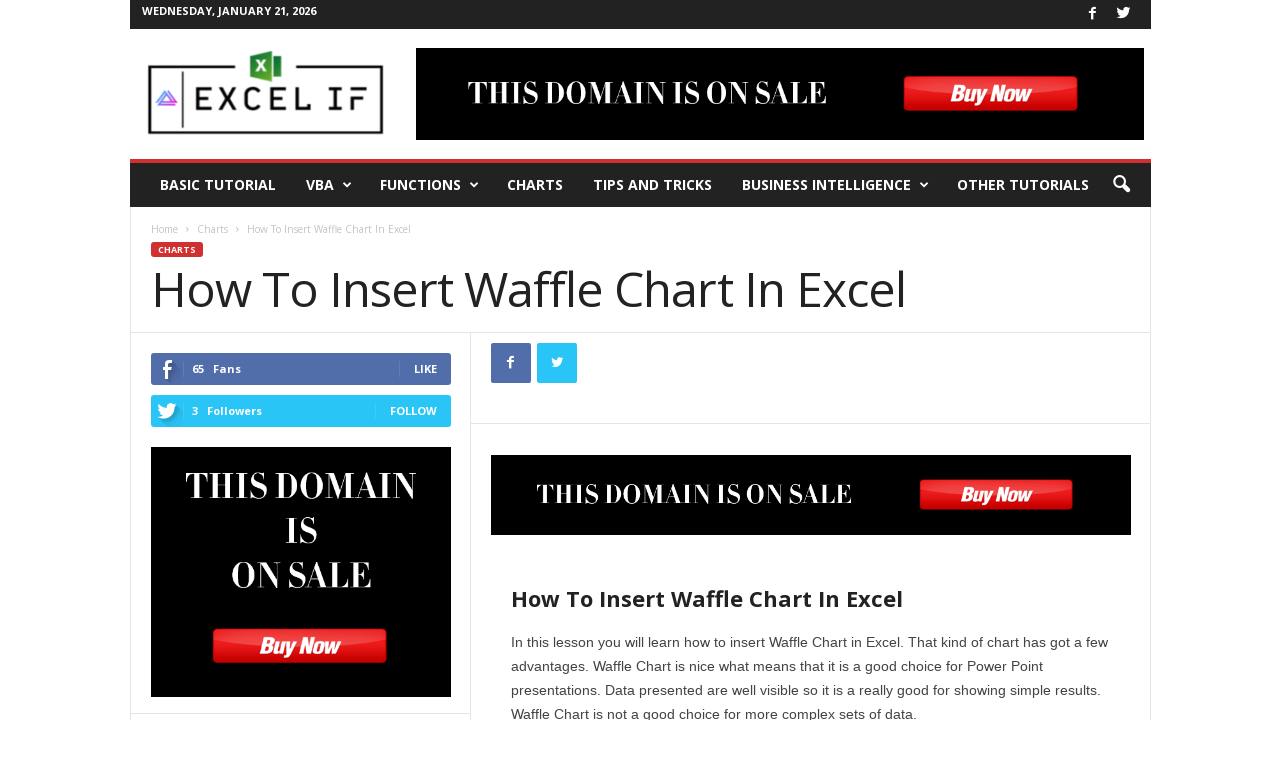

--- FILE ---
content_type: text/html; charset=UTF-8
request_url: https://www.excelif.com/waffle-chart/
body_size: 42603
content:
<!doctype html >
<!--[if IE 8]>    <html class="ie8" dir="ltr" lang="en-US"
	prefix="og: https://ogp.me/ns#" > <![endif]-->
<!--[if IE 9]>    <html class="ie9" dir="ltr" lang="en-US"
	prefix="og: https://ogp.me/ns#" > <![endif]-->
<!--[if gt IE 8]><!--> <html dir="ltr" lang="en-US"
	prefix="og: https://ogp.me/ns#" > <!--<![endif]-->
<head>
    
    <meta charset="UTF-8" />
    <meta name="viewport" content="width=device-width, initial-scale=1.0">
    <link rel="pingback" href="https://www.excelif.com/xmlrpc.php" />
    
		<!-- All in One SEO 4.4.0.1 - aioseo.com -->
		<title>How To Insert Waffle Chart In Excel | Easy Excel Tips | Excel Tutorial | Free Excel Help | Excel IF | Easy Excel No 1 Excel tutorial on the internet</title>
		<meta name="description" content="How To Insert Waffle Chart In Excel In this lesson you will learn how to insert Waffle Chart in Excel. To start preparing Waffle Chart in Excel you need to prepare chart area. See how to do that. | Easy Excel Tips | Excel Tutorial | Free Excel Help | Excel IF | Easy Excel No 1 Excel tutorial on the internet" />
		<meta name="robots" content="max-image-preview:large" />
		<meta name="keywords" content="waffle chart,waffle chart excel,waffle excel,waffle graph,waffle plot" />
		<link rel="canonical" href="https://www.excelif.com/waffle-chart/" />
		<meta name="generator" content="All in One SEO (AIOSEO) 4.4.0.1" />
		<meta property="og:locale" content="en_US" />
		<meta property="og:site_name" content="Easy Excel Tips | Excel Tutorial | Free Excel Help | Excel IF | Easy Excel No 1 Excel tutorial on the internet" />
		<meta property="og:type" content="article" />
		<meta property="og:title" content="How To Insert Waffle Chart In Excel | Easy Excel Tips | Excel Tutorial | Free Excel Help | Excel IF | Easy Excel No 1 Excel tutorial on the internet" />
		<meta property="og:description" content="How To Insert Waffle Chart In Excel In this lesson you will learn how to insert Waffle Chart in Excel. To start preparing Waffle Chart in Excel you need to prepare chart area. See how to do that. | Easy Excel Tips | Excel Tutorial | Free Excel Help | Excel IF | Easy Excel No 1 Excel tutorial on the internet" />
		<meta property="og:url" content="https://www.excelif.com/waffle-chart/" />
		<meta property="og:image" content="https://www.excelif.com/../wp-content/easy-excel/Waffle_Chart/Prepare%20Chart%20Area.png" />
		<meta property="og:image:secure_url" content="https://www.excelif.com/../wp-content/easy-excel/Waffle_Chart/Prepare%20Chart%20Area.png" />
		<meta property="article:section" content="Charts" />
		<meta property="article:tag" content="waffle chart" />
		<meta property="article:tag" content="waffle chart excel" />
		<meta property="article:tag" content="waffle excel" />
		<meta property="article:tag" content="waffle graph" />
		<meta property="article:tag" content="waffle plot" />
		<meta property="article:published_time" content="2022-05-31T14:01:42+00:00" />
		<meta property="article:modified_time" content="2022-07-19T10:46:15+00:00" />
		<meta property="article:publisher" content="https://www.facebook.com/excelif" />
		<meta name="twitter:card" content="summary_large_image" />
		<meta name="twitter:site" content="@excelif" />
		<meta name="twitter:title" content="How To Insert Waffle Chart In Excel | Easy Excel Tips | Excel Tutorial | Free Excel Help | Excel IF | Easy Excel No 1 Excel tutorial on the internet" />
		<meta name="twitter:description" content="How To Insert Waffle Chart In Excel In this lesson you will learn how to insert Waffle Chart in Excel. To start preparing Waffle Chart in Excel you need to prepare chart area. See how to do that. | Easy Excel Tips | Excel Tutorial | Free Excel Help | Excel IF | Easy Excel No 1 Excel tutorial on the internet" />
		<meta name="twitter:creator" content="@excelif" />
		<meta name="twitter:image" content="https://www.excelif.com/../wp-content/easy-excel/Waffle_Chart/Prepare Chart Area.png" />
		<meta name="twitter:label1" content="Written by" />
		<meta name="twitter:data1" content="Easy Excel Tutorials" />
		<meta name="twitter:label2" content="Est. reading time" />
		<meta name="twitter:data2" content="2 minutes" />
		<script type="application/ld+json" class="aioseo-schema">
			{"@context":"https:\/\/schema.org","@graph":[{"@type":"Article","@id":"https:\/\/www.excelif.com\/waffle-chart\/#article","name":"How To Insert Waffle Chart In Excel | Easy Excel Tips | Excel Tutorial | Free Excel Help | Excel IF | Easy Excel No 1 Excel tutorial on the internet","headline":"How To Insert Waffle Chart In Excel","author":{"@id":"https:\/\/www.excelif.com\/author\/adminkys\/#author"},"publisher":{"@id":"https:\/\/www.excelif.com\/#organization"},"image":{"@type":"ImageObject","url":"..\/wp-content\/easy-excel\/Waffle_Chart\/Prepare Chart Area.png","@id":"https:\/\/www.excelif.com\/#articleImage"},"datePublished":"2022-05-31T14:01:42+04:00","dateModified":"2022-07-19T10:46:15+04:00","inLanguage":"en-US","mainEntityOfPage":{"@id":"https:\/\/www.excelif.com\/waffle-chart\/#webpage"},"isPartOf":{"@id":"https:\/\/www.excelif.com\/waffle-chart\/#webpage"},"articleSection":"Charts, waffle chart, Waffle chart excel, waffle excel, waffle graph, Waffle plot"},{"@type":"BreadcrumbList","@id":"https:\/\/www.excelif.com\/waffle-chart\/#breadcrumblist","itemListElement":[{"@type":"ListItem","@id":"https:\/\/www.excelif.com\/#listItem","position":1,"item":{"@type":"WebPage","@id":"https:\/\/www.excelif.com\/","name":"Home","description":"Microsoft Excel is the spreadsheet application in the MS Office suite. Get help organizing and calculating data in this Excel tutorial, If you're an Excel beginner, this is the perfect place to start. Learn about Excel functions and the powerful features Excel has to offer to analyze dataExcelif.com offers free online tutorials, references with 500+ examples and exercises in all the major functions and formulas of the Microsoft excel. Covering popular subjects like xlookup, excel, tutorial, beginners, professionals, introduction, example, vlookup, formatting, insertion, design, layout, function, formula, isna , and many, many more. .Easy Excel Tips | Excel Tutorial | Free Excel Help | Excel IF | Easy Excel No 1 Excel tutorial on the internet","url":"https:\/\/www.excelif.com\/"},"nextItem":"https:\/\/www.excelif.com\/waffle-chart\/#listItem"},{"@type":"ListItem","@id":"https:\/\/www.excelif.com\/waffle-chart\/#listItem","position":2,"item":{"@type":"WebPage","@id":"https:\/\/www.excelif.com\/waffle-chart\/","name":"How To Insert Waffle Chart In Excel","description":"How To Insert Waffle Chart In Excel In this lesson you will learn how to insert Waffle Chart in Excel. To start preparing Waffle Chart in Excel you need to prepare chart area. See how to do that. | Easy Excel Tips | Excel Tutorial | Free Excel Help | Excel IF | Easy Excel No 1 Excel tutorial on the internet","url":"https:\/\/www.excelif.com\/waffle-chart\/"},"previousItem":"https:\/\/www.excelif.com\/#listItem"}]},{"@type":"Organization","@id":"https:\/\/www.excelif.com\/#organization","name":"Easy Excel Tips | Excel Tutorial | Free Excel Help | Excel IF | Easy Excel No 1 Excel tutorial on the internet","url":"https:\/\/www.excelif.com\/","logo":{"@type":"ImageObject","url":"https:\/\/www.excelif.com\/wp-content\/uploads\/2022\/05\/Excel-if-logo-black-1.png","@id":"https:\/\/www.excelif.com\/#organizationLogo","width":425,"height":141},"image":{"@id":"https:\/\/www.excelif.com\/#organizationLogo"},"sameAs":["https:\/\/www.facebook.com\/excelif","https:\/\/twitter.com\/excelif"]},{"@type":"Person","@id":"https:\/\/www.excelif.com\/author\/adminkys\/#author","url":"https:\/\/www.excelif.com\/author\/adminkys\/","name":"Easy Excel Tutorials","image":{"@type":"ImageObject","@id":"https:\/\/www.excelif.com\/waffle-chart\/#authorImage","url":"https:\/\/secure.gravatar.com\/avatar\/24a048fabbbfe769e8be6dd0cd59677b?s=96&d=mm&r=g","width":96,"height":96,"caption":"Easy Excel Tutorials"}},{"@type":"WebPage","@id":"https:\/\/www.excelif.com\/waffle-chart\/#webpage","url":"https:\/\/www.excelif.com\/waffle-chart\/","name":"How To Insert Waffle Chart In Excel | Easy Excel Tips | Excel Tutorial | Free Excel Help | Excel IF | Easy Excel No 1 Excel tutorial on the internet","description":"How To Insert Waffle Chart In Excel In this lesson you will learn how to insert Waffle Chart in Excel. To start preparing Waffle Chart in Excel you need to prepare chart area. See how to do that. | Easy Excel Tips | Excel Tutorial | Free Excel Help | Excel IF | Easy Excel No 1 Excel tutorial on the internet","inLanguage":"en-US","isPartOf":{"@id":"https:\/\/www.excelif.com\/#website"},"breadcrumb":{"@id":"https:\/\/www.excelif.com\/waffle-chart\/#breadcrumblist"},"author":{"@id":"https:\/\/www.excelif.com\/author\/adminkys\/#author"},"creator":{"@id":"https:\/\/www.excelif.com\/author\/adminkys\/#author"},"datePublished":"2022-05-31T14:01:42+04:00","dateModified":"2022-07-19T10:46:15+04:00"},{"@type":"WebSite","@id":"https:\/\/www.excelif.com\/#website","url":"https:\/\/www.excelif.com\/","name":"Easy Excel Tips | Excel Tutorial | Free Excel Help | Excel IF | Easy Excel No 1 Excel tutorial on the internet","inLanguage":"en-US","publisher":{"@id":"https:\/\/www.excelif.com\/#organization"}}]}
		</script>
		<!-- All in One SEO -->

<link rel="icon" type="image/png" href="https://www.excelif.com/wp-content/uploads/2022/01/point-300x283.png"><link rel='dns-prefetch' href='//www.googletagmanager.com' />
<link rel='dns-prefetch' href='//fonts.googleapis.com' />
<link rel="alternate" type="application/rss+xml" title="Easy Excel Tips | Excel Tutorial | Free Excel Help | Excel IF | Easy Excel No 1 Excel tutorial on the internet &raquo; Feed" href="https://www.excelif.com/feed/" />
<link rel="alternate" type="application/rss+xml" title="Easy Excel Tips | Excel Tutorial | Free Excel Help | Excel IF | Easy Excel No 1 Excel tutorial on the internet &raquo; Comments Feed" href="https://www.excelif.com/comments/feed/" />
<link rel="alternate" type="application/rss+xml" title="Easy Excel Tips | Excel Tutorial | Free Excel Help | Excel IF | Easy Excel No 1 Excel tutorial on the internet &raquo; How To Insert Waffle Chart In Excel Comments Feed" href="https://www.excelif.com/waffle-chart/feed/" />
<script type="text/javascript">
window._wpemojiSettings = {"baseUrl":"https:\/\/s.w.org\/images\/core\/emoji\/14.0.0\/72x72\/","ext":".png","svgUrl":"https:\/\/s.w.org\/images\/core\/emoji\/14.0.0\/svg\/","svgExt":".svg","source":{"concatemoji":"https:\/\/www.excelif.com\/wp-includes\/js\/wp-emoji-release.min.js?ver=6.3.7"}};
/*! This file is auto-generated */
!function(i,n){var o,s,e;function c(e){try{var t={supportTests:e,timestamp:(new Date).valueOf()};sessionStorage.setItem(o,JSON.stringify(t))}catch(e){}}function p(e,t,n){e.clearRect(0,0,e.canvas.width,e.canvas.height),e.fillText(t,0,0);var t=new Uint32Array(e.getImageData(0,0,e.canvas.width,e.canvas.height).data),r=(e.clearRect(0,0,e.canvas.width,e.canvas.height),e.fillText(n,0,0),new Uint32Array(e.getImageData(0,0,e.canvas.width,e.canvas.height).data));return t.every(function(e,t){return e===r[t]})}function u(e,t,n){switch(t){case"flag":return n(e,"\ud83c\udff3\ufe0f\u200d\u26a7\ufe0f","\ud83c\udff3\ufe0f\u200b\u26a7\ufe0f")?!1:!n(e,"\ud83c\uddfa\ud83c\uddf3","\ud83c\uddfa\u200b\ud83c\uddf3")&&!n(e,"\ud83c\udff4\udb40\udc67\udb40\udc62\udb40\udc65\udb40\udc6e\udb40\udc67\udb40\udc7f","\ud83c\udff4\u200b\udb40\udc67\u200b\udb40\udc62\u200b\udb40\udc65\u200b\udb40\udc6e\u200b\udb40\udc67\u200b\udb40\udc7f");case"emoji":return!n(e,"\ud83e\udef1\ud83c\udffb\u200d\ud83e\udef2\ud83c\udfff","\ud83e\udef1\ud83c\udffb\u200b\ud83e\udef2\ud83c\udfff")}return!1}function f(e,t,n){var r="undefined"!=typeof WorkerGlobalScope&&self instanceof WorkerGlobalScope?new OffscreenCanvas(300,150):i.createElement("canvas"),a=r.getContext("2d",{willReadFrequently:!0}),o=(a.textBaseline="top",a.font="600 32px Arial",{});return e.forEach(function(e){o[e]=t(a,e,n)}),o}function t(e){var t=i.createElement("script");t.src=e,t.defer=!0,i.head.appendChild(t)}"undefined"!=typeof Promise&&(o="wpEmojiSettingsSupports",s=["flag","emoji"],n.supports={everything:!0,everythingExceptFlag:!0},e=new Promise(function(e){i.addEventListener("DOMContentLoaded",e,{once:!0})}),new Promise(function(t){var n=function(){try{var e=JSON.parse(sessionStorage.getItem(o));if("object"==typeof e&&"number"==typeof e.timestamp&&(new Date).valueOf()<e.timestamp+604800&&"object"==typeof e.supportTests)return e.supportTests}catch(e){}return null}();if(!n){if("undefined"!=typeof Worker&&"undefined"!=typeof OffscreenCanvas&&"undefined"!=typeof URL&&URL.createObjectURL&&"undefined"!=typeof Blob)try{var e="postMessage("+f.toString()+"("+[JSON.stringify(s),u.toString(),p.toString()].join(",")+"));",r=new Blob([e],{type:"text/javascript"}),a=new Worker(URL.createObjectURL(r),{name:"wpTestEmojiSupports"});return void(a.onmessage=function(e){c(n=e.data),a.terminate(),t(n)})}catch(e){}c(n=f(s,u,p))}t(n)}).then(function(e){for(var t in e)n.supports[t]=e[t],n.supports.everything=n.supports.everything&&n.supports[t],"flag"!==t&&(n.supports.everythingExceptFlag=n.supports.everythingExceptFlag&&n.supports[t]);n.supports.everythingExceptFlag=n.supports.everythingExceptFlag&&!n.supports.flag,n.DOMReady=!1,n.readyCallback=function(){n.DOMReady=!0}}).then(function(){return e}).then(function(){var e;n.supports.everything||(n.readyCallback(),(e=n.source||{}).concatemoji?t(e.concatemoji):e.wpemoji&&e.twemoji&&(t(e.twemoji),t(e.wpemoji)))}))}((window,document),window._wpemojiSettings);
</script>
<style type="text/css">
img.wp-smiley,
img.emoji {
	display: inline !important;
	border: none !important;
	box-shadow: none !important;
	height: 1em !important;
	width: 1em !important;
	margin: 0 0.07em !important;
	vertical-align: -0.1em !important;
	background: none !important;
	padding: 0 !important;
}
</style>
	<link rel='stylesheet' id='google-fonts-style-css' href='https://fonts.googleapis.com/css?family=Open+Sans%3A400%2C600%2C700%7CRoboto+Condensed%3A400%2C500%2C700&#038;display=swap&#038;ver=5.4' type='text/css' media='all' />
<link rel='stylesheet' id='js_composer_front-css' href='https://www.excelif.com/wp-content/plugins/js_composer/assets/css/js_composer.min.css?ver=6.13.0' type='text/css' media='all' />
<link rel='stylesheet' id='td-theme-css' href='https://www.excelif.com/wp-content/themes/Newsmag/style.css?ver=5.4' type='text/css' media='all' />
<style id='td-theme-inline-css' type='text/css'>
    
        @media (max-width: 767px) {
            .td-header-desktop-wrap {
                display: none;
            }
        }
        @media (min-width: 767px) {
            .td-header-mobile-wrap {
                display: none;
            }
        }
    
	
</style>
<link rel='stylesheet' id='td-theme-child-css' href='https://www.excelif.com/wp-content/themes/Newsmag-child/style.css?ver=5.4c' type='text/css' media='all' />
<link rel='stylesheet' id='td-legacy-framework-front-style-css' href='https://www.excelif.com/wp-content/plugins/td-composer/legacy/Newsmag/assets/css/td_legacy_main.css?ver=971d5171b3e19fdd336fb9bcd8706cde' type='text/css' media='all' />
<script type='text/javascript' src='https://www.excelif.com/wp-includes/js/jquery/jquery.min.js?ver=3.7.0' id='jquery-core-js'></script>
<script type='text/javascript' src='https://www.excelif.com/wp-includes/js/jquery/jquery-migrate.min.js?ver=3.4.1' id='jquery-migrate-js'></script>

<!-- Google Analytics snippet added by Site Kit -->
<script type='text/javascript' src='https://www.googletagmanager.com/gtag/js?id=G-KVPNMMJS78' id='google_gtagjs-js' async></script>
<script id="google_gtagjs-js-after" type="text/javascript">
window.dataLayer = window.dataLayer || [];function gtag(){dataLayer.push(arguments);}
gtag("js", new Date());
gtag("set", "developer_id.dZTNiMT", true);
gtag("config", "G-KVPNMMJS78");
</script>

<!-- End Google Analytics snippet added by Site Kit -->
<link rel="https://api.w.org/" href="https://www.excelif.com/wp-json/" /><link rel="alternate" type="application/json" href="https://www.excelif.com/wp-json/wp/v2/posts/12937" /><link rel="EditURI" type="application/rsd+xml" title="RSD" href="https://www.excelif.com/xmlrpc.php?rsd" />
<meta name="generator" content="WordPress 6.3.7" />
<link rel='shortlink' href='https://www.excelif.com/?p=12937' />
<link rel="alternate" type="application/json+oembed" href="https://www.excelif.com/wp-json/oembed/1.0/embed?url=https%3A%2F%2Fwww.excelif.com%2Fwaffle-chart%2F" />
<link rel="alternate" type="text/xml+oembed" href="https://www.excelif.com/wp-json/oembed/1.0/embed?url=https%3A%2F%2Fwww.excelif.com%2Fwaffle-chart%2F&#038;format=xml" />
<meta name="generator" content="Site Kit by Google 1.103.0" /><!--[if lt IE 9]><script src="https://cdnjs.cloudflare.com/ajax/libs/html5shiv/3.7.3/html5shiv.js"></script><![endif]-->
    <meta name="generator" content="Powered by WPBakery Page Builder - drag and drop page builder for WordPress."/>

<!-- JS generated by theme -->

<script>
    
    

	    var tdBlocksArray = []; //here we store all the items for the current page

	    //td_block class - each ajax block uses a object of this class for requests
	    function tdBlock() {
		    this.id = '';
		    this.block_type = 1; //block type id (1-234 etc)
		    this.atts = '';
		    this.td_column_number = '';
		    this.td_current_page = 1; //
		    this.post_count = 0; //from wp
		    this.found_posts = 0; //from wp
		    this.max_num_pages = 0; //from wp
		    this.td_filter_value = ''; //current live filter value
		    this.is_ajax_running = false;
		    this.td_user_action = ''; // load more or infinite loader (used by the animation)
		    this.header_color = '';
		    this.ajax_pagination_infinite_stop = ''; //show load more at page x
	    }


        // td_js_generator - mini detector
        (function(){
            var htmlTag = document.getElementsByTagName("html")[0];

	        if ( navigator.userAgent.indexOf("MSIE 10.0") > -1 ) {
                htmlTag.className += ' ie10';
            }

            if ( !!navigator.userAgent.match(/Trident.*rv\:11\./) ) {
                htmlTag.className += ' ie11';
            }

	        if ( navigator.userAgent.indexOf("Edge") > -1 ) {
                htmlTag.className += ' ieEdge';
            }

            if ( /(iPad|iPhone|iPod)/g.test(navigator.userAgent) ) {
                htmlTag.className += ' td-md-is-ios';
            }

            var user_agent = navigator.userAgent.toLowerCase();
            if ( user_agent.indexOf("android") > -1 ) {
                htmlTag.className += ' td-md-is-android';
            }

            if ( -1 !== navigator.userAgent.indexOf('Mac OS X')  ) {
                htmlTag.className += ' td-md-is-os-x';
            }

            if ( /chrom(e|ium)/.test(navigator.userAgent.toLowerCase()) ) {
               htmlTag.className += ' td-md-is-chrome';
            }

            if ( -1 !== navigator.userAgent.indexOf('Firefox') ) {
                htmlTag.className += ' td-md-is-firefox';
            }

            if ( -1 !== navigator.userAgent.indexOf('Safari') && -1 === navigator.userAgent.indexOf('Chrome') ) {
                htmlTag.className += ' td-md-is-safari';
            }

            if( -1 !== navigator.userAgent.indexOf('IEMobile') ){
                htmlTag.className += ' td-md-is-iemobile';
            }

        })();




        var tdLocalCache = {};

        ( function () {
            "use strict";

            tdLocalCache = {
                data: {},
                remove: function (resource_id) {
                    delete tdLocalCache.data[resource_id];
                },
                exist: function (resource_id) {
                    return tdLocalCache.data.hasOwnProperty(resource_id) && tdLocalCache.data[resource_id] !== null;
                },
                get: function (resource_id) {
                    return tdLocalCache.data[resource_id];
                },
                set: function (resource_id, cachedData) {
                    tdLocalCache.remove(resource_id);
                    tdLocalCache.data[resource_id] = cachedData;
                }
            };
        })();

    
    
var td_viewport_interval_list=[{"limitBottom":767,"sidebarWidth":251},{"limitBottom":1023,"sidebarWidth":339}];
var td_animation_stack_effect="type0";
var tds_animation_stack=true;
var td_animation_stack_specific_selectors=".entry-thumb, img, .td-lazy-img";
var td_animation_stack_general_selectors=".td-animation-stack img, .td-animation-stack .entry-thumb, .post img, .td-animation-stack .td-lazy-img";
var tdc_is_installed="yes";
var td_ajax_url="https:\/\/www.excelif.com\/wp-admin\/admin-ajax.php?td_theme_name=Newsmag&v=5.4";
var td_get_template_directory_uri="https:\/\/www.excelif.com\/wp-content\/plugins\/td-composer\/legacy\/common";
var tds_snap_menu="snap";
var tds_logo_on_sticky="";
var tds_header_style="";
var td_please_wait="Please wait...";
var td_email_user_pass_incorrect="User or password incorrect!";
var td_email_user_incorrect="Email or username incorrect!";
var td_email_incorrect="Email incorrect!";
var td_user_incorrect="Username incorrect!";
var td_email_user_empty="Email or username empty!";
var td_pass_empty="Pass empty!";
var td_pass_pattern_incorrect="Invalid Pass Pattern!";
var td_retype_pass_incorrect="Retyped Pass incorrect!";
var tds_more_articles_on_post_enable="show";
var tds_more_articles_on_post_time_to_wait="";
var tds_more_articles_on_post_pages_distance_from_top=0;
var tds_theme_color_site_wide="#d13030";
var tds_smart_sidebar="enabled";
var tdThemeName="Newsmag";
var tdThemeNameWl="Newsmag";
var td_magnific_popup_translation_tPrev="Previous (Left arrow key)";
var td_magnific_popup_translation_tNext="Next (Right arrow key)";
var td_magnific_popup_translation_tCounter="%curr% of %total%";
var td_magnific_popup_translation_ajax_tError="The content from %url% could not be loaded.";
var td_magnific_popup_translation_image_tError="The image #%curr% could not be loaded.";
var tdBlockNonce="94b4b5dc26";
var tdsDateFormat="l, F j, Y";
var tdDateNamesI18n={"month_names":["January","February","March","April","May","June","July","August","September","October","November","December"],"month_names_short":["Jan","Feb","Mar","Apr","May","Jun","Jul","Aug","Sep","Oct","Nov","Dec"],"day_names":["Sunday","Monday","Tuesday","Wednesday","Thursday","Friday","Saturday"],"day_names_short":["Sun","Mon","Tue","Wed","Thu","Fri","Sat"]};
var td_ad_background_click_link="";
var td_ad_background_click_target="";
</script>


<!-- Header style compiled by theme -->

<style>
    
.td-header-border:before,
    .td-trending-now-title,
    .td_block_mega_menu .td_mega_menu_sub_cats .cur-sub-cat,
    .td-post-category:hover,
    .td-header-style-2 .td-header-sp-logo,
    .td-next-prev-wrap a:hover i,
    .page-nav .current,
    .widget_calendar tfoot a:hover,
    .td-footer-container .widget_search .wpb_button:hover,
    .td-scroll-up-visible,
    .dropcap,
    .td-category a,
    input[type="submit"]:hover,
    .td-post-small-box a:hover,
    .td-404-sub-sub-title a:hover,
    .td-rating-bar-wrap div,
    .td_top_authors .td-active .td-author-post-count,
    .td_top_authors .td-active .td-author-comments-count,
    .td_smart_list_3 .td-sml3-top-controls i:hover,
    .td_smart_list_3 .td-sml3-bottom-controls i:hover,
    .td_wrapper_video_playlist .td_video_controls_playlist_wrapper,
    .td-read-more a:hover,
    .td-login-wrap .btn,
    .td_display_err,
    .td-header-style-6 .td-top-menu-full,
    #bbpress-forums button:hover,
    #bbpress-forums .bbp-pagination .current,
    .bbp_widget_login .button:hover,
    .header-search-wrap .td-drop-down-search .btn:hover,
    .td-post-text-content .more-link-wrap:hover a,
    #buddypress div.item-list-tabs ul li > a span,
    #buddypress div.item-list-tabs ul li > a:hover span,
    #buddypress input[type=submit]:hover,
    #buddypress a.button:hover span,
    #buddypress div.item-list-tabs ul li.selected a span,
    #buddypress div.item-list-tabs ul li.current a span,
    #buddypress input[type=submit]:focus,
    .td-grid-style-3 .td-big-grid-post .td-module-thumb a:last-child:before,
    .td-grid-style-4 .td-big-grid-post .td-module-thumb a:last-child:before,
    .td-grid-style-5 .td-big-grid-post .td-module-thumb:after,
    .td_category_template_2 .td-category-siblings .td-category a:hover,
    .td-weather-week:before,
    .td-weather-information:before,
     .td_3D_btn,
    .td_shadow_btn,
    .td_default_btn,
    .td_square_btn, 
    .td_outlined_btn:hover {
        background-color: #d13030;
    }

    @media (max-width: 767px) {
        .td-category a.td-current-sub-category {
            background-color: #d13030;
        }
    }

    .woocommerce .onsale,
    .woocommerce .woocommerce a.button:hover,
    .woocommerce-page .woocommerce .button:hover,
    .single-product .product .summary .cart .button:hover,
    .woocommerce .woocommerce .product a.button:hover,
    .woocommerce .product a.button:hover,
    .woocommerce .product #respond input#submit:hover,
    .woocommerce .checkout input#place_order:hover,
    .woocommerce .woocommerce.widget .button:hover,
    .woocommerce .woocommerce-message .button:hover,
    .woocommerce .woocommerce-error .button:hover,
    .woocommerce .woocommerce-info .button:hover,
    .woocommerce.widget .ui-slider .ui-slider-handle,
    .vc_btn-black:hover,
	.wpb_btn-black:hover,
	.item-list-tabs .feed:hover a,
	.td-smart-list-button:hover {
    	background-color: #d13030;
    }

    .td-header-sp-top-menu .top-header-menu > .current-menu-item > a,
    .td-header-sp-top-menu .top-header-menu > .current-menu-ancestor > a,
    .td-header-sp-top-menu .top-header-menu > .current-category-ancestor > a,
    .td-header-sp-top-menu .top-header-menu > li > a:hover,
    .td-header-sp-top-menu .top-header-menu > .sfHover > a,
    .top-header-menu ul .current-menu-item > a,
    .top-header-menu ul .current-menu-ancestor > a,
    .top-header-menu ul .current-category-ancestor > a,
    .top-header-menu ul li > a:hover,
    .top-header-menu ul .sfHover > a,
    .sf-menu ul .td-menu-item > a:hover,
    .sf-menu ul .sfHover > a,
    .sf-menu ul .current-menu-ancestor > a,
    .sf-menu ul .current-category-ancestor > a,
    .sf-menu ul .current-menu-item > a,
    .td_module_wrap:hover .entry-title a,
    .td_mod_mega_menu:hover .entry-title a,
    .footer-email-wrap a,
    .widget a:hover,
    .td-footer-container .widget_calendar #today,
    .td-category-pulldown-filter a.td-pulldown-category-filter-link:hover,
    .td-load-more-wrap a:hover,
    .td-post-next-prev-content a:hover,
    .td-author-name a:hover,
    .td-author-url a:hover,
    .td_mod_related_posts:hover .entry-title a,
    .td-search-query,
    .header-search-wrap .td-drop-down-search .result-msg a:hover,
    .td_top_authors .td-active .td-authors-name a,
    .post blockquote p,
    .td-post-content blockquote p,
    .page blockquote p,
    .comment-list cite a:hover,
    .comment-list cite:hover,
    .comment-list .comment-reply-link:hover,
    a,
    .white-menu #td-header-menu .sf-menu > li > a:hover,
    .white-menu #td-header-menu .sf-menu > .current-menu-ancestor > a,
    .white-menu #td-header-menu .sf-menu > .current-menu-item > a,
    .td_quote_on_blocks,
    #bbpress-forums .bbp-forum-freshness a:hover,
    #bbpress-forums .bbp-topic-freshness a:hover,
    #bbpress-forums .bbp-forums-list li a:hover,
    #bbpress-forums .bbp-forum-title:hover,
    #bbpress-forums .bbp-topic-permalink:hover,
    #bbpress-forums .bbp-topic-started-by a:hover,
    #bbpress-forums .bbp-topic-started-in a:hover,
    #bbpress-forums .bbp-body .super-sticky li.bbp-topic-title .bbp-topic-permalink,
    #bbpress-forums .bbp-body .sticky li.bbp-topic-title .bbp-topic-permalink,
    #bbpress-forums #subscription-toggle a:hover,
    #bbpress-forums #favorite-toggle a:hover,
    .woocommerce-account .woocommerce-MyAccount-navigation a:hover,
    .widget_display_replies .bbp-author-name,
    .widget_display_topics .bbp-author-name,
    .archive .widget_archive .current,
    .archive .widget_archive .current a,
    .td-subcategory-header .td-category-siblings .td-subcat-dropdown a.td-current-sub-category,
    .td-subcategory-header .td-category-siblings .td-subcat-dropdown a:hover,
    .td-pulldown-filter-display-option:hover,
    .td-pulldown-filter-display-option .td-pulldown-filter-link:hover,
    .td_normal_slide .td-wrapper-pulldown-filter .td-pulldown-filter-list a:hover,
    #buddypress ul.item-list li div.item-title a:hover,
    .td_block_13 .td-pulldown-filter-list a:hover,
    .td_smart_list_8 .td-smart-list-dropdown-wrap .td-smart-list-button:hover,
    .td_smart_list_8 .td-smart-list-dropdown-wrap .td-smart-list-button:hover i,
    .td-sub-footer-container a:hover,
    .td-instagram-user a,
    .td_outlined_btn,
    body .td_block_list_menu li.current-menu-item > a,
    body .td_block_list_menu li.current-menu-ancestor > a,
    body .td_block_list_menu li.current-category-ancestor > a{
        color: #d13030;
    }

    .td-mega-menu .wpb_content_element li a:hover,
    .td_login_tab_focus {
        color: #d13030 !important;
    }

    .td-next-prev-wrap a:hover i,
    .page-nav .current,
    .widget_tag_cloud a:hover,
    .post .td_quote_box,
    .page .td_quote_box,
    .td-login-panel-title,
    #bbpress-forums .bbp-pagination .current,
    .td_category_template_2 .td-category-siblings .td-category a:hover,
    .page-template-page-pagebuilder-latest .td-instagram-user,
     .td_outlined_btn {
        border-color: #d13030;
    }

    .td_wrapper_video_playlist .td_video_currently_playing:after,
    .item-list-tabs .feed:hover {
        border-color: #d13030 !important;
    }


    
    .td-header-top-menu,
    .td-header-wrap .td-top-menu-full {
        background-color: #222222;
    }

    .td-header-style-1 .td-header-top-menu,
    .td-header-style-2 .td-top-bar-container,
    .td-header-style-7 .td-header-top-menu {
        padding: 0 12px;
        top: 0;
    }

    
    .td-header-sp-top-menu .top-header-menu > li > a,
    .td-header-sp-top-menu .td_data_time,
    .td-subscription-active .td-header-sp-top-menu .tds_menu_login .tdw-wml-user,
    .td-header-sp-top-menu .td-weather-top-widget {
        color: #ffffff;
    }

    
    .top-header-menu > .current-menu-item > a,
    .top-header-menu > .current-menu-ancestor > a,
    .top-header-menu > .current-category-ancestor > a,
    .top-header-menu > li > a:hover,
    .top-header-menu > .sfHover > a {
        color: #d13030 !important;
    }

    
    .td-header-sp-top-widget .td-social-icon-wrap i {
        color: #ffffff;
    }

    
    .td-header-sp-top-widget .td-social-icon-wrap i:hover {
        color: #d13030;
    }

    
    .td-menu-background:before,
    .td-search-background:before {
        background: rgba(104,191,178,0.73);
        background: -moz-linear-gradient(top, rgba(104,191,178,0.73) 0%, rgba(209,48,48,0.8) 100%);
        background: -webkit-gradient(left top, left bottom, color-stop(0%, rgba(104,191,178,0.73)), color-stop(100%, rgba(209,48,48,0.8)));
        background: -webkit-linear-gradient(top, rgba(104,191,178,0.73) 0%, rgba(209,48,48,0.8) 100%);
        background: -o-linear-gradient(top, rgba(104,191,178,0.73) 0%, @mobileu_gradient_two_mob 100%);
        background: -ms-linear-gradient(top, rgba(104,191,178,0.73) 0%, rgba(209,48,48,0.8) 100%);
        background: linear-gradient(to bottom, rgba(104,191,178,0.73) 0%, rgba(209,48,48,0.8) 100%);
        filter: progid:DXImageTransform.Microsoft.gradient( startColorstr='rgba(104,191,178,0.73)', endColorstr='rgba(209,48,48,0.8)', GradientType=0 );
    }

    
    .mfp-content .td-login-button {
        background-color: rgba(201,42,84,0.77);
    }
    
    .mfp-content .td-login-button {
        color: #ffffff;
    }
    
    .mfp-content .td-login-button:active,
    .mfp-content .td-login-button:hover {
        background-color: rgba(226,234,75,0.77);
    }
    
    .mfp-content .td-login-button:active,
    .mfp-content .td-login-button:hover {
        color: #ffffff;
    }
    
    .white-popup-block:after {
        background: rgba(104,191,178,0.73);
        background: -moz-linear-gradient(45deg, rgba(104,191,178,0.73) 0%, rgba(209,48,48,0.8) 100%);
        background: -webkit-gradient(left bottom, right top, color-stop(0%, rgba(104,191,178,0.73)), color-stop(100%, rgba(209,48,48,0.8)));
        background: -webkit-linear-gradient(45deg, rgba(104,191,178,0.73) 0%, rgba(209,48,48,0.8) 100%);
        background: -o-linear-gradient(45deg, rgba(104,191,178,0.73) 0%, rgba(209,48,48,0.8) 100%);
        background: -ms-linear-gradient(45deg, rgba(104,191,178,0.73) 0%, rgba(209,48,48,0.8) 100%);
        background: linear-gradient(45deg, rgba(104,191,178,0.73) 0%, rgba(209,48,48,0.8) 100%);
        filter: progid:DXImageTransform.Microsoft.gradient( startColorstr='rgba(104,191,178,0.73)', endColorstr='rgba(209,48,48,0.8)', GradientType=0 );
    }


    
    .td-sub-footer-container {
        background-color: #d13030;
    }
    .td-sub-footer-container:after {
        background-color: transparent;
    }
    .td-sub-footer-container:before {
        background-color: transparent;
    }
    .td-footer-container.td-container {
        border-bottom-width: 0;
    }

    
    .td-sub-footer-container,
    .td-sub-footer-container a {
        color: #ffffff;
    }
    .td-sub-footer-container li a:before {
        background-color: #ffffff;
    }

    
    .td-subfooter-menu li a:hover {
        color: rgba(255,255,255,0.75);
    }

    
    .td-menu-background:after,
    .td-search-background:after {
        background-image: url('https://www.excelif.com/wp-content/uploads/2022/04/excel_mobile_background-300x199.png');
    }

    
    .white-popup-block:before {
        background-image: url('https://www.excelif.com/wp-content/uploads/2022/01/p4.jpg');
    }
</style>

<!-- Global site tag (gtag.js) - Google Analytics -->
<script async src="https://www.googletagmanager.com/gtag/js?id=UA-226102973-1"></script>
<script>
  window.dataLayer = window.dataLayer || [];
  function gtag(){dataLayer.push(arguments);}
  gtag('js', new Date());

  gtag('config', 'UA-226102973-1');
</script>



<script type="application/ld+json">
    {
        "@context": "http://schema.org",
        "@type": "BreadcrumbList",
        "itemListElement": [
            {
                "@type": "ListItem",
                "position": 1,
                "item": {
                    "@type": "WebSite",
                    "@id": "https://www.excelif.com/",
                    "name": "Home"
                }
            },
            {
                "@type": "ListItem",
                "position": 2,
                    "item": {
                    "@type": "WebPage",
                    "@id": "https://www.excelif.com/category/excel-charts/",
                    "name": "Charts"
                }
            }
            ,{
                "@type": "ListItem",
                "position": 3,
                    "item": {
                    "@type": "WebPage",
                    "@id": "https://www.excelif.com/waffle-chart/",
                    "name": "How To Insert Waffle Chart In Excel"                                
                }
            }    
        ]
    }
</script>
<link rel="icon" href="https://www.excelif.com/wp-content/uploads/2022/01/cropped-point-1-32x32.png" sizes="32x32" />
<link rel="icon" href="https://www.excelif.com/wp-content/uploads/2022/01/cropped-point-1-192x192.png" sizes="192x192" />
<link rel="apple-touch-icon" href="https://www.excelif.com/wp-content/uploads/2022/01/cropped-point-1-180x180.png" />
<meta name="msapplication-TileImage" content="https://www.excelif.com/wp-content/uploads/2022/01/cropped-point-1-270x270.png" />
<noscript><style> .wpb_animate_when_almost_visible { opacity: 1; }</style></noscript>	<style id="tdw-css-placeholder"></style></head>

<body class="post-template-default single single-post postid-12937 single-format-standard waffle-chart global-block-template-1 td-newsmag-sport single_template_3 wpb-js-composer js-comp-ver-6.13.0 vc_non_responsive td-animation-stack-type0 td-full-layout" itemscope="itemscope" itemtype="https://schema.org/WebPage">
<!-- Global site tag (gtag.js) - Google Analytics -->
<script async src="https://www.googletagmanager.com/gtag/js?id=UA-226102973-1"></script>
<script>
  window.dataLayer = window.dataLayer || [];
  function gtag(){dataLayer.push(arguments);}
  gtag('js', new Date());

  gtag('config', 'UA-226102973-1');
</script>

        <div class="td-scroll-up "  style="display:none;"><i class="td-icon-menu-up"></i></div>

    
    <div class="td-menu-background"></div>
<div id="td-mobile-nav">
    <div class="td-mobile-container">
        <!-- mobile menu top section -->
        <div class="td-menu-socials-wrap">
            <!-- socials -->
            <div class="td-menu-socials">
                
        <span class="td-social-icon-wrap">
            <a target="_blank" href="https://www.facebook.com/excelif" title="Facebook">
                <i class="td-icon-font td-icon-facebook"></i>
            </a>
        </span>
        <span class="td-social-icon-wrap">
            <a target="_blank" href="https://twitter.com/excelif" title="Twitter">
                <i class="td-icon-font td-icon-twitter"></i>
            </a>
        </span>            </div>
            <!-- close button -->
            <div class="td-mobile-close">
                <span><i class="td-icon-close-mobile"></i></span>
            </div>
        </div>

        <!-- login section -->
        
        <!-- menu section -->
        <div class="td-mobile-content">
            <div class="menu-newmenuheader-container"><ul id="menu-newmenuheader" class="td-mobile-main-menu"><li id="menu-item-699" class="menu-item menu-item-type-taxonomy menu-item-object-category menu-item-first menu-item-699"><a href="https://www.excelif.com/category/excel-tutorials/">Basic Tutorial</a></li>
<li id="menu-item-11790" class="menu-item menu-item-type-taxonomy menu-item-object-category menu-item-has-children menu-item-11790"><a href="https://www.excelif.com/category/excel-vba/">VBA<i class="td-icon-menu-right td-element-after"></i></a>
<ul class="sub-menu">
	<li id="menu-item-11788" class="menu-item menu-item-type-taxonomy menu-item-object-category menu-item-11788"><a href="https://www.excelif.com/category/excel-vba/vba-excel-examples/">VBA Examples</a></li>
</ul>
</li>
<li id="menu-item-700" class="menu-item menu-item-type-taxonomy menu-item-object-category menu-item-has-children menu-item-700"><a href="https://www.excelif.com/category/excel-tutorials/excel-functions/">Functions<i class="td-icon-menu-right td-element-after"></i></a>
<ul class="sub-menu">
	<li id="menu-item-11789" class="menu-item menu-item-type-taxonomy menu-item-object-category menu-item-11789"><a href="https://www.excelif.com/category/excel-tutorials/excel-functions/excel-functions-examples/">Functions Examples</a></li>
	<li id="menu-item-1020" class="menu-item menu-item-type-taxonomy menu-item-object-category menu-item-1020"><a href="https://www.excelif.com/category/excel-tutorials/excel-functions/compatibility-excel-formulas-and-functions/">Compatibility Excel Formulas &amp; Functions</a></li>
</ul>
</li>
<li id="menu-item-14025" class="menu-item menu-item-type-taxonomy menu-item-object-category current-post-ancestor current-menu-parent current-post-parent menu-item-14025"><a href="https://www.excelif.com/category/excel-charts/">Charts</a></li>
<li id="menu-item-14024" class="menu-item menu-item-type-taxonomy menu-item-object-category menu-item-14024"><a href="https://www.excelif.com/category/excel-tutorials/excel-tips-and-tricks/">Tips and Tricks</a></li>
<li id="menu-item-14023" class="menu-item menu-item-type-taxonomy menu-item-object-category menu-item-has-children menu-item-14023"><a href="https://www.excelif.com/category/excel-business-intelligence/">Business Intelligence<i class="td-icon-menu-right td-element-after"></i></a>
<ul class="sub-menu">
	<li id="menu-item-11791" class="menu-item menu-item-type-taxonomy menu-item-object-category menu-item-11791"><a href="https://www.excelif.com/category/data-analysis-in-excel/">Data Analysis</a></li>
</ul>
</li>
<li id="menu-item-14069" class="menu-item menu-item-type-custom menu-item-object-custom menu-item-14069"><a href="https://www.tutoraspire.com/">Other Tutorials</a></li>
</ul></div>        </div>
    </div>

    <!-- register/login section -->
    </div>    <div class="td-search-background"></div>
<div class="td-search-wrap-mob">
	<div class="td-drop-down-search">
		<form method="get" class="td-search-form" action="https://www.excelif.com/">
			<!-- close button -->
			<div class="td-search-close">
				<span><i class="td-icon-close-mobile"></i></span>
			</div>
			<div role="search" class="td-search-input">
				<span>Search</span>
				<input id="td-header-search-mob" type="text" value="" name="s" autocomplete="off" />
			</div>
		</form>
		<div id="td-aj-search-mob"></div>
	</div>
</div>

    <div id="td-outer-wrap">
    
        <div class="td-outer-container">
        
            <!--
Header style 1
-->

<div class="td-header-container td-header-wrap td-header-style-1">
    <div class="td-header-row td-header-top-menu">
        
    <div class="td-top-bar-container top-bar-style-1">
        <div class="td-header-sp-top-menu">

            <div class="td_data_time">
            <div style="visibility:hidden;">

                Wednesday, January 21, 2026
            </div>
        </div>
    </div>            <div class="td-header-sp-top-widget">
        
        <span class="td-social-icon-wrap">
            <a target="_blank" href="https://www.facebook.com/excelif" title="Facebook">
                <i class="td-icon-font td-icon-facebook"></i>
            </a>
        </span>
        <span class="td-social-icon-wrap">
            <a target="_blank" href="https://twitter.com/excelif" title="Twitter">
                <i class="td-icon-font td-icon-twitter"></i>
            </a>
        </span>    </div>
        </div>

    </div>

    <div class="td-header-row td-header-header">
        <div class="td-header-sp-logo">
                    <a class="td-main-logo" href="https://www.excelif.com/">
            <img class="td-retina-data" data-retina="https://www.excelif.com/wp-content/uploads/2022/05/Excel-if-logo-black-1-300x100.png" src="https://www.excelif.com/wp-content/uploads/2022/05/Excel-if-logo-black-1-300x100.png" alt="Excel IF online free tutorials" title="Excel IF online free tutorials" />
            <span class="td-visual-hidden">Easy Excel Tips | Excel Tutorial | Free Excel Help | Excel IF | Easy Excel No 1 Excel tutorial on the internet</span>
        </a>
            </div>
        <div class="td-header-sp-rec">
            
<div class="td-header-ad-wrap  td-ad-m td-ad-tp td-ad-p">
    <div class="td-a-rec td-a-rec-id-header  tdi_1 td_block_template_1"><div style="display: inline-block"><a href="https://dan.com/buy-domain/excelif.com" rel="noopener" class="td_spot_img_all"><img src="https://www.excelif.com/wp-content/uploads/2024/07/excelif_sales.png" alt="spot_img" width="728" height="90" data-src="https://www.excelif.com/wp-content/uploads/2024/07/excelif_sales.png" decoding="async" class=" lazyloaded" data-eio-rwidth="728" data-eio-rheight="90" data-src-webp="https://www.excelif.com/wp-content/uploads/2024/07/excelif_sales.png"><noscript><img src="https://www.excelif.com/wp-content/uploads/2024/07/excelif_sales.png"  alt="spot_img" width="728"  height="90" data-eio="l" /></noscript></a></div></div>

</div>        </div>
    </div>

    <div class="td-header-menu-wrap">
        <div class="td-header-row td-header-border td-header-main-menu">
            <div id="td-header-menu" role="navigation">
    <div id="td-top-mobile-toggle"><span><i class="td-icon-font td-icon-mobile"></i></span></div>
    <div class="td-main-menu-logo td-logo-in-header">
        	<a class="td-mobile-logo td-sticky-disable" href="https://www.excelif.com/">
		<img class="td-retina-data" data-retina="https://www.excelif.com/wp-content/uploads/2022/05/Excel-if-logo-white-1-300x100.png" src="https://www.excelif.com/wp-content/uploads/2022/05/Excel-if-logo-white-1-300x100.png" alt="Excel IF online free tutorials" title="Excel IF online free tutorials" />
	</a>
		<a class="td-header-logo td-sticky-disable" href="https://www.excelif.com/">
		<img class="td-retina-data" data-retina="https://www.excelif.com/wp-content/uploads/2022/05/Excel-if-logo-black-1-300x100.png" src="https://www.excelif.com/wp-content/uploads/2022/05/Excel-if-logo-black-1-300x100.png" alt="Excel IF online free tutorials" title="Excel IF online free tutorials"/>
	</a>
	    </div>
    <div class="menu-newmenuheader-container"><ul id="menu-newmenuheader-1" class="sf-menu"><li class="menu-item menu-item-type-taxonomy menu-item-object-category menu-item-first td-menu-item td-normal-menu menu-item-699"><a href="https://www.excelif.com/category/excel-tutorials/">Basic Tutorial</a></li>
<li class="menu-item menu-item-type-taxonomy menu-item-object-category menu-item-has-children td-menu-item td-normal-menu menu-item-11790"><a href="https://www.excelif.com/category/excel-vba/">VBA</a>
<ul class="sub-menu">
	<li class="menu-item menu-item-type-taxonomy menu-item-object-category td-menu-item td-normal-menu menu-item-11788"><a href="https://www.excelif.com/category/excel-vba/vba-excel-examples/">VBA Examples</a></li>
</ul>
</li>
<li class="menu-item menu-item-type-taxonomy menu-item-object-category menu-item-has-children td-menu-item td-normal-menu menu-item-700"><a href="https://www.excelif.com/category/excel-tutorials/excel-functions/">Functions</a>
<ul class="sub-menu">
	<li class="menu-item menu-item-type-taxonomy menu-item-object-category td-menu-item td-normal-menu menu-item-11789"><a href="https://www.excelif.com/category/excel-tutorials/excel-functions/excel-functions-examples/">Functions Examples</a></li>
	<li class="menu-item menu-item-type-taxonomy menu-item-object-category td-menu-item td-normal-menu menu-item-1020"><a href="https://www.excelif.com/category/excel-tutorials/excel-functions/compatibility-excel-formulas-and-functions/">Compatibility Excel Formulas &amp; Functions</a></li>
</ul>
</li>
<li class="menu-item menu-item-type-taxonomy menu-item-object-category current-post-ancestor current-menu-parent current-post-parent td-menu-item td-normal-menu menu-item-14025"><a href="https://www.excelif.com/category/excel-charts/">Charts</a></li>
<li class="menu-item menu-item-type-taxonomy menu-item-object-category td-menu-item td-normal-menu menu-item-14024"><a href="https://www.excelif.com/category/excel-tutorials/excel-tips-and-tricks/">Tips and Tricks</a></li>
<li class="menu-item menu-item-type-taxonomy menu-item-object-category menu-item-has-children td-menu-item td-normal-menu menu-item-14023"><a href="https://www.excelif.com/category/excel-business-intelligence/">Business Intelligence</a>
<ul class="sub-menu">
	<li class="menu-item menu-item-type-taxonomy menu-item-object-category td-menu-item td-normal-menu menu-item-11791"><a href="https://www.excelif.com/category/data-analysis-in-excel/">Data Analysis</a></li>
</ul>
</li>
<li class="menu-item menu-item-type-custom menu-item-object-custom td-menu-item td-normal-menu menu-item-14069"><a href="https://www.tutoraspire.com/">Other Tutorials</a></li>
</ul></div></div>

<div class="td-search-wrapper">
    <div id="td-top-search">
        <!-- Search -->
        <div class="header-search-wrap">
            <div class="dropdown header-search">
                <a id="td-header-search-button" href="#" role="button" aria-label="search icon" class="dropdown-toggle " data-toggle="dropdown"><i class="td-icon-search"></i></a>
                <span id="td-header-search-button-mob" class="dropdown-toggle " data-toggle="dropdown"><i class="td-icon-search"></i></span>
            </div>
        </div>
    </div>
</div>

<div class="header-search-wrap">
	<div class="dropdown header-search">
		<div class="td-drop-down-search">
			<form method="get" class="td-search-form" action="https://www.excelif.com/">
				<div role="search" class="td-head-form-search-wrap">
					<input class="needsclick" id="td-header-search" type="text" value="" name="s" autocomplete="off" /><input class="wpb_button wpb_btn-inverse btn" type="submit" id="td-header-search-top" value="Search" />
				</div>
			</form>
			<div id="td-aj-search"></div>
		</div>
	</div>
</div>        </div>
    </div>
</div><div class="td-container td-post-template-3">
    <div class="td-container-border">
        <article id="post-12937" class="post-12937 post type-post status-publish format-standard hentry category-excel-charts tag-waffle-chart tag-waffle-chart-excel tag-waffle-excel tag-waffle-graph tag-waffle-plot" itemscope itemtype="https://schema.org/Article">
            <div class="td-pb-row">
                <div class="td-pb-span12">
                    <div class="td-post-header td-pb-padding-side">
                        <div class="entry-crumbs"><span><a title="" class="entry-crumb" href="https://www.excelif.com/">Home</a></span> <i class="td-icon-right td-bread-sep"></i> <span><a title="View all posts in Charts" class="entry-crumb" href="https://www.excelif.com/category/excel-charts/">Charts</a></span> <i class="td-icon-right td-bread-sep td-bred-no-url-last"></i> <span class="td-bred-no-url-last">How To Insert Waffle Chart In Excel</span></div>
                        <ul class="td-category"><li class="entry-category"><a  href="https://www.excelif.com/category/excel-charts/">Charts</a></li></ul>
                        <header>
                            <h1 class="entry-title">How To Insert Waffle Chart In Excel</h1>

                            

                            <div class="meta-info">

                                                                                                                                                                                            </div>
                        </header>
                    </div>
                </div>
            </div> <!-- /.td-pb-row -->

            <div class="td-pb-row">
                                        <div class="td-pb-span8 td-main-content td-sidebar-left-content" role="main">
                            <div class="td-ss-main-content">
                                
    <div class="td-post-sharing-top td-pb-padding-side"><div id="td_social_sharing_article_top" class="td-post-sharing td-ps-bg td-ps-notext td-post-sharing-style1 ">
		<style>
            .td-post-sharing-classic {
                position: relative;
                height: 20px;
            }
            .td-post-sharing {
                margin-left: -3px;
                margin-right: -3px;
                font-family: 'Open Sans', 'Open Sans Regular', sans-serif;
                z-index: 2;
                white-space: nowrap;
                opacity: 0;
            }
            .td-post-sharing.td-social-show-all {
                white-space: normal;
            }
            .td-js-loaded .td-post-sharing {
                -webkit-transition: opacity 0.3s;
                transition: opacity 0.3s;
                opacity: 1;
            }
            .td-post-sharing-classic + .td-post-sharing {
                margin-top: 15px;
                /* responsive portrait phone */
            }
            @media (max-width: 767px) {
                .td-post-sharing-classic + .td-post-sharing {
                    margin-top: 8px;
                }
            }
            .td-post-sharing-top {
                margin-bottom: 30px;
            }
            @media (max-width: 767px) {
                .td-post-sharing-top {
                    margin-bottom: 20px;
                }
            }
            .td-post-sharing-bottom {
                border-style: solid;
                border-color: #ededed;
                border-width: 1px 0;
                padding: 21px 0;
                margin-bottom: 42px;
            }
            .td-post-sharing-bottom .td-post-sharing {
                margin-bottom: -7px;
            }
            .td-post-sharing-visible,
            .td-social-sharing-hidden {
                display: inline-block;
            }
            .td-social-sharing-hidden ul {
                display: none;
            }
            .td-social-show-all .td-pulldown-filter-list {
                display: inline-block;
            }
            .td-social-network,
            .td-social-handler {
                position: relative;
                display: inline-block;
                margin: 0 3px 7px;
                height: 40px;
                min-width: 40px;
                font-size: 11px;
                text-align: center;
                vertical-align: middle;
            }
            .td-ps-notext .td-social-network .td-social-but-icon,
            .td-ps-notext .td-social-handler .td-social-but-icon {
                border-top-right-radius: 2px;
                border-bottom-right-radius: 2px;
            }
            .td-social-network {
                color: #000;
                overflow: hidden;
            }
            .td-social-network .td-social-but-icon {
                border-top-left-radius: 2px;
                border-bottom-left-radius: 2px;
            }
            .td-social-network .td-social-but-text {
                border-top-right-radius: 2px;
                border-bottom-right-radius: 2px;
            }
            .td-social-network:hover {
                opacity: 0.8 !important;
            }
            .td-social-handler {
                color: #444;
                border: 1px solid #e9e9e9;
                border-radius: 2px;
            }
            .td-social-handler .td-social-but-text {
                font-weight: 700;
            }
            .td-social-handler .td-social-but-text:before {
                background-color: #000;
                opacity: 0.08;
            }
            .td-social-share-text {
                margin-right: 18px;
            }
            .td-social-share-text:before,
            .td-social-share-text:after {
                content: '';
                position: absolute;
                top: 50%;
                -webkit-transform: translateY(-50%);
                transform: translateY(-50%);
                left: 100%;
                width: 0;
                height: 0;
                border-style: solid;
            }
            .td-social-share-text:before {
                border-width: 9px 0 9px 11px;
                border-color: transparent transparent transparent #e9e9e9;
            }
            .td-social-share-text:after {
                border-width: 8px 0 8px 10px;
                border-color: transparent transparent transparent #fff;
            }
            .td-social-but-text,
            .td-social-but-icon {
                display: inline-block;
                position: relative;
            }
            .td-social-but-icon {
                padding-left: 13px;
                padding-right: 13px;
                line-height: 40px;
                z-index: 1;
            }
            .td-social-but-icon i {
                position: relative;
                top: -1px;
                vertical-align: middle;
            }
            .td-social-but-text {
                margin-left: -6px;
                padding-left: 12px;
                padding-right: 17px;
                line-height: 40px;
            }
            .td-social-but-text:before {
                content: '';
                position: absolute;
                top: 12px;
                left: 0;
                width: 1px;
                height: 16px;
                background-color: #fff;
                opacity: 0.2;
                z-index: 1;
            }
            .td-social-handler i,
            .td-social-facebook i,
            .td-social-reddit i,
            .td-social-linkedin i,
            .td-social-tumblr i,
            .td-social-stumbleupon i,
            .td-social-vk i,
            .td-social-viber i,
            .td-social-flipboard i,
            .td-social-koo i {
                font-size: 14px;
            }
            .td-social-telegram i {
                font-size: 16px;
            }
            .td-social-mail i,
            .td-social-line i,
            .td-social-print i {
                font-size: 15px;
            }
            .td-social-handler .td-icon-share {
                top: -1px;
                left: -1px;
            }
            .td-social-twitter .td-icon-twitter {
                font-size: 12px;
            }
            .td-social-pinterest .td-icon-pinterest {
                font-size: 13px;
            }
            .td-social-whatsapp .td-icon-whatsapp,
            .td-social-kakao .td-icon-kakao {
                font-size: 18px;
            }
            .td-social-kakao .td-icon-kakao:before {
                color: #3C1B1D;
            }
            .td-social-reddit .td-social-but-icon {
                padding-right: 12px;
            }
            .td-social-reddit .td-icon-reddit {
                left: -1px;
            }
            .td-social-telegram .td-social-but-icon {
                padding-right: 12px;
            }
            .td-social-telegram .td-icon-telegram {
                left: -1px;
            }
            .td-social-stumbleupon .td-social-but-icon {
                padding-right: 11px;
            }
            .td-social-stumbleupon .td-icon-stumbleupon {
                left: -2px;
            }
            .td-social-digg .td-social-but-icon {
                padding-right: 11px;
            }
            .td-social-digg .td-icon-digg {
                left: -2px;
                font-size: 17px;
            }
            .td-social-vk .td-social-but-icon {
                padding-right: 11px;
            }
            .td-social-vk .td-icon-vk {
                left: -2px;
            }
            .td-social-naver .td-icon-naver {
                left: -1px;
                font-size: 16px;
            }
            .td-social-gettr .td-icon-gettr {
                font-size: 25px;
            }
            .td-ps-notext .td-social-gettr .td-icon-gettr {
                left: -5px;
            }
            .td-social-copy_url {
                position: relative;
            }
            .td-social-copy_url-check {
                position: absolute;
                top: 50%;
                left: 50%;
                transform: translate(-50%, -50%);
                color: #fff;
                opacity: 0;
                pointer-events: none;
                transition: opacity .2s ease-in-out;
                z-index: 11;
            }
            .td-social-copy_url .td-icon-copy_url {
                left: -1px;
                font-size: 17px;
            }
            .td-social-copy_url-disabled {
                pointer-events: none;
            }
            .td-social-copy_url-disabled .td-icon-copy_url {
                opacity: 0;
            }
            .td-social-copy_url-copied .td-social-copy_url-check {
                opacity: 1;
            }
            @keyframes social_copy_url_loader {
                0% {
                    -webkit-transform: rotate(0);
                    transform: rotate(0)
                }
                100% {
                    -webkit-transform: rotate(360deg);
                    transform: rotate(360deg)
                }
            }
            .td-social-expand-tabs i {
                top: -2px;
                left: -1px;
                font-size: 16px;
            }
            @media (min-width: 767px) {
                .td-social-line,
                .td-social-viber {
                    display: none;
                }
            }
            .td-ps-bg .td-social-network {
                color: #fff;
            }
            .td-ps-bg .td-social-facebook .td-social-but-icon,
            .td-ps-bg .td-social-facebook .td-social-but-text {
                background-color: #516eab;
            }
            .td-ps-bg .td-social-twitter .td-social-but-icon,
            .td-ps-bg .td-social-twitter .td-social-but-text {
                background-color: #29c5f6;
            }
            .td-ps-bg .td-social-pinterest .td-social-but-icon,
            .td-ps-bg .td-social-pinterest .td-social-but-text {
                background-color: #ca212a;
            }
            .td-ps-bg .td-social-whatsapp .td-social-but-icon,
            .td-ps-bg .td-social-whatsapp .td-social-but-text {
                background-color: #7bbf6a;
            }
            .td-ps-bg .td-social-reddit .td-social-but-icon,
            .td-ps-bg .td-social-reddit .td-social-but-text {
                background-color: #f54200;
            }
            .td-ps-bg .td-social-mail .td-social-but-icon,
            .td-ps-bg .td-social-digg .td-social-but-icon,
            .td-ps-bg .td-social-copy_url .td-social-but-icon,
            .td-ps-bg .td-social-mail .td-social-but-text,
            .td-ps-bg .td-social-digg .td-social-but-text,
            .td-ps-bg .td-social-copy_url .td-social-but-text {
                background-color: #000;
            }
            .td-ps-bg .td-social-print .td-social-but-icon,
            .td-ps-bg .td-social-print .td-social-but-text {
                background-color: #333;
            }
            .td-ps-bg .td-social-linkedin .td-social-but-icon,
            .td-ps-bg .td-social-linkedin .td-social-but-text {
                background-color: #0266a0;
            }
            .td-ps-bg .td-social-tumblr .td-social-but-icon,
            .td-ps-bg .td-social-tumblr .td-social-but-text {
                background-color: #3e5a70;
            }
            .td-ps-bg .td-social-telegram .td-social-but-icon,
            .td-ps-bg .td-social-telegram .td-social-but-text {
                background-color: #179cde;
            }
            .td-ps-bg .td-social-stumbleupon .td-social-but-icon,
            .td-ps-bg .td-social-stumbleupon .td-social-but-text {
                background-color: #ee4813;
            }
            .td-ps-bg .td-social-vk .td-social-but-icon,
            .td-ps-bg .td-social-vk .td-social-but-text {
                background-color: #4c75a3;
            }
            .td-ps-bg .td-social-line .td-social-but-icon,
            .td-ps-bg .td-social-line .td-social-but-text {
                background-color: #00b900;
            }
            .td-ps-bg .td-social-viber .td-social-but-icon,
            .td-ps-bg .td-social-viber .td-social-but-text {
                background-color: #5d54a4;
            }
            .td-ps-bg .td-social-naver .td-social-but-icon,
            .td-ps-bg .td-social-naver .td-social-but-text {
                background-color: #3ec729;
            }
            .td-ps-bg .td-social-flipboard .td-social-but-icon,
            .td-ps-bg .td-social-flipboard .td-social-but-text {
                background-color: #f42827;
            }
            .td-ps-bg .td-social-kakao .td-social-but-icon,
            .td-ps-bg .td-social-kakao .td-social-but-text {
                background-color: #f9e000;
            }
            .td-ps-bg .td-social-gettr .td-social-but-icon,
            .td-ps-bg .td-social-gettr .td-social-but-text {
                background-color: #fc223b;
            }
            .td-ps-bg .td-social-koo .td-social-but-icon,
            .td-ps-bg .td-social-koo .td-social-but-text {
                background-color: #facd00;
            }

            .td-ps-dark-bg .td-social-network {
                color: #fff;
            }
            .td-ps-dark-bg .td-social-network .td-social-but-icon,
            .td-ps-dark-bg .td-social-network .td-social-but-text {
                background-color: #000;
            }
            .td-ps-border .td-social-network .td-social-but-icon,
            .td-ps-border .td-social-network .td-social-but-text {
                line-height: 38px;
                border-width: 1px;
                border-style: solid;
            }
            .td-ps-border .td-social-network .td-social-but-text {
                border-left-width: 0;
            }
            .td-ps-border .td-social-network .td-social-but-text:before {
                background-color: #000;
                opacity: 0.08;
            }
            .td-ps-border.td-ps-padding .td-social-network .td-social-but-icon {
                border-right-width: 0;
            }
            .td-ps-border.td-ps-padding .td-social-network.td-social-expand-tabs .td-social-but-icon {
                border-right-width: 1px;
            }
            .td-ps-border-grey .td-social-but-icon,
            .td-ps-border-grey .td-social-but-text {
                border-color: #e9e9e9;
            }
            .td-ps-border-colored .td-social-facebook .td-social-but-icon,
            .td-ps-border-colored .td-social-facebook .td-social-but-text {
                border-color: #516eab;
            }
            .td-ps-border-colored .td-social-twitter .td-social-but-icon,
            .td-ps-border-colored .td-social-twitter .td-social-but-text {
                border-color: #29c5f6;
            }
            .td-ps-border-colored .td-social-pinterest .td-social-but-icon,
            .td-ps-border-colored .td-social-pinterest .td-social-but-text {
                border-color: #ca212a;
            }
            .td-ps-border-colored .td-social-whatsapp .td-social-but-icon,
            .td-ps-border-colored .td-social-whatsapp .td-social-but-text {
                border-color: #7bbf6a;
            }
            .td-ps-border-colored .td-social-reddit .td-social-but-icon,
            .td-ps-border-colored .td-social-reddit .td-social-but-text {
                border-color: #f54200;
            }
            .td-ps-border-colored .td-social-mail .td-social-but-icon,
            .td-ps-border-colored .td-social-digg .td-social-but-icon,
            .td-ps-border-colored .td-social-copy_url .td-social-but-icon,
            .td-ps-border-colored .td-social-mail .td-social-but-text,
            .td-ps-border-colored .td-social-digg .td-social-but-text,
            .td-ps-border-colored .td-social-copy_url .td-social-but-text {
                border-color: #000;
            }
            .td-ps-border-colored .td-social-print .td-social-but-icon,
            .td-ps-border-colored .td-social-print .td-social-but-text {
                border-color: #333;
            }
            .td-ps-border-colored .td-social-linkedin .td-social-but-icon,
            .td-ps-border-colored .td-social-linkedin .td-social-but-text {
                border-color: #0266a0;
            }
            .td-ps-border-colored .td-social-tumblr .td-social-but-icon,
            .td-ps-border-colored .td-social-tumblr .td-social-but-text {
                border-color: #3e5a70;
            }
            .td-ps-border-colored .td-social-telegram .td-social-but-icon,
            .td-ps-border-colored .td-social-telegram .td-social-but-text {
                border-color: #179cde;
            }
            .td-ps-border-colored .td-social-stumbleupon .td-social-but-icon,
            .td-ps-border-colored .td-social-stumbleupon .td-social-but-text {
                border-color: #ee4813;
            }
            .td-ps-border-colored .td-social-vk .td-social-but-icon,
            .td-ps-border-colored .td-social-vk .td-social-but-text {
                border-color: #4c75a3;
            }
            .td-ps-border-colored .td-social-line .td-social-but-icon,
            .td-ps-border-colored .td-social-line .td-social-but-text {
                border-color: #00b900;
            }
            .td-ps-border-colored .td-social-viber .td-social-but-icon,
            .td-ps-border-colored .td-social-viber .td-social-but-text {
                border-color: #5d54a4;
            }
            .td-ps-border-colored .td-social-naver .td-social-but-icon,
            .td-ps-border-colored .td-social-naver .td-social-but-text {
                border-color: #3ec729;
            }
            .td-ps-border-colored .td-social-flipboard .td-social-but-icon,
            .td-ps-border-colored .td-social-flipboard .td-social-but-text {
                border-color: #f42827;
            }
            .td-ps-border-colored .td-social-kakao .td-social-but-icon,
            .td-ps-border-colored .td-social-kakao .td-social-but-text {
                border-color: #f9e000;
            }
            .td-ps-border-colored .td-social-gettr .td-social-but-icon,
            .td-ps-border-colored .td-social-gettr .td-social-but-text {
                border-color: #fc223b;
            }
            .td-ps-border-colored .td-social-koo .td-social-but-icon,
            .td-ps-border-colored .td-social-koo .td-social-but-text {
                border-color: #facd00;
            }
            .td-ps-icon-bg .td-social-but-icon {
                height: 100%;
                border-color: transparent !important;
            }
            .td-ps-icon-bg .td-social-network .td-social-but-icon {
                color: #fff;
            }
            .td-ps-icon-bg .td-social-facebook .td-social-but-icon {
                background-color: #516eab;
            }
            .td-ps-icon-bg .td-social-twitter .td-social-but-icon {
                background-color: #29c5f6;
            }
            .td-ps-icon-bg .td-social-pinterest .td-social-but-icon {
                background-color: #ca212a;
            }
            .td-ps-icon-bg .td-social-whatsapp .td-social-but-icon {
                background-color: #7bbf6a;
            }
            .td-ps-icon-bg .td-social-reddit .td-social-but-icon {
                background-color: #f54200;
            }
            .td-ps-icon-bg .td-social-mail .td-social-but-icon,
            .td-ps-icon-bg .td-social-digg .td-social-but-icon,
            .td-ps-icon-bg .td-social-copy_url .td-social-but-icon {
                background-color: #000;
            }
            .td-ps-icon-bg .td-social-print .td-social-but-icon {
                background-color: #333;
            }
            .td-ps-icon-bg .td-social-linkedin .td-social-but-icon {
                background-color: #0266a0;
            }
            .td-ps-icon-bg .td-social-tumblr .td-social-but-icon {
                background-color: #3e5a70;
            }
            .td-ps-icon-bg .td-social-telegram .td-social-but-icon {
                background-color: #179cde;
            }
            .td-ps-icon-bg .td-social-stumbleupon .td-social-but-icon {
                background-color: #ee4813;
            }
            .td-ps-icon-bg .td-social-vk .td-social-but-icon {
                background-color: #4c75a3;
            }
            .td-ps-icon-bg .td-social-line .td-social-but-icon {
                background-color: #00b900;
            }
            .td-ps-icon-bg .td-social-viber .td-social-but-icon {
                background-color: #5d54a4;
            }
            .td-ps-icon-bg .td-social-naver .td-social-but-icon {
                background-color: #3ec729;
            }
            .td-ps-icon-bg .td-social-flipboard .td-social-but-icon {
                background-color: #f42827;
            }
            .td-ps-icon-bg .td-social-kakao .td-social-but-icon {
                background-color: #f9e000;
            }
            .td-ps-icon-bg .td-social-gettr .td-social-but-icon {
                background-color: #fc223b;
            }
            .td-ps-icon-bg .td-social-koo .td-social-but-icon {
                background-color: #facd00;
            }
            .td-ps-icon-bg .td-social-but-text {
                margin-left: -3px;
            }
            .td-ps-icon-bg .td-social-network .td-social-but-text:before {
                display: none;
            }
            .td-ps-icon-arrow .td-social-network .td-social-but-icon:after {
                content: '';
                position: absolute;
                top: 50%;
                -webkit-transform: translateY(-50%);
                transform: translateY(-50%);
                left: calc(100% + 1px);
                width: 0;
                height: 0;
                border-style: solid;
                border-width: 9px 0 9px 11px;
                border-color: transparent transparent transparent #000;
            }
            .td-ps-icon-arrow .td-social-network .td-social-but-text {
                padding-left: 20px;
            }
            .td-ps-icon-arrow .td-social-network .td-social-but-text:before {
                display: none;
            }
            .td-ps-icon-arrow.td-ps-padding .td-social-network .td-social-but-icon:after {
                left: 100%;
            }
            .td-ps-icon-arrow .td-social-facebook .td-social-but-icon:after {
                border-left-color: #516eab;
            }
            .td-ps-icon-arrow .td-social-twitter .td-social-but-icon:after {
                border-left-color: #29c5f6;
            }
            .td-ps-icon-arrow .td-social-pinterest .td-social-but-icon:after {
                border-left-color: #ca212a;
            }
            .td-ps-icon-arrow .td-social-whatsapp .td-social-but-icon:after {
                border-left-color: #7bbf6a;
            }
            .td-ps-icon-arrow .td-social-reddit .td-social-but-icon:after {
                border-left-color: #f54200;
            }
            .td-ps-icon-arrow .td-social-mail .td-social-but-icon:after,
            .td-ps-icon-arrow .td-social-digg .td-social-but-icon:after,
            .td-ps-icon-arrow .td-social-copy_url .td-social-but-icon:after {
                border-left-color: #000;
            }
            .td-ps-icon-arrow .td-social-print .td-social-but-icon:after {
                border-left-color: #333;
            }
            .td-ps-icon-arrow .td-social-linkedin .td-social-but-icon:after {
                border-left-color: #0266a0;
            }
            .td-ps-icon-arrow .td-social-tumblr .td-social-but-icon:after {
                border-left-color: #3e5a70;
            }
            .td-ps-icon-arrow .td-social-telegram .td-social-but-icon:after {
                border-left-color: #179cde;
            }
            .td-ps-icon-arrow .td-social-stumbleupon .td-social-but-icon:after {
                border-left-color: #ee4813;
            }
            .td-ps-icon-arrow .td-social-vk .td-social-but-icon:after {
                border-left-color: #4c75a3;
            }
            .td-ps-icon-arrow .td-social-line .td-social-but-icon:after {
                border-left-color: #00b900;
            }
            .td-ps-icon-arrow .td-social-viber .td-social-but-icon:after {
                border-left-color: #5d54a4;
            }
            .td-ps-icon-arrow .td-social-naver .td-social-but-icon:after {
                border-left-color: #3ec729;
            }
            .td-ps-icon-arrow .td-social-flipboard .td-social-but-icon:after {
                border-left-color: #f42827;
            }
            .td-ps-icon-arrow .td-social-kakao .td-social-but-icon:after {
                border-left-color: #f9e000;
            }
            .td-ps-icon-arrow .td-social-gettr .td-social-but-icon:after {
                border-left-color: #fc223b;
            }
            .td-ps-icon-arrow .td-social-koo .td-social-but-icon:after {
                border-left-color: #facd00;
            }
            .td-ps-icon-arrow .td-social-expand-tabs .td-social-but-icon:after {
                display: none;
            }
            .td-ps-icon-color .td-social-facebook .td-social-but-icon {
                color: #516eab;
            }
            .td-ps-icon-color .td-social-twitter .td-social-but-icon {
                color: #29c5f6;
            }
            .td-ps-icon-color .td-social-pinterest .td-social-but-icon {
                color: #ca212a;
            }
            .td-ps-icon-color .td-social-whatsapp .td-social-but-icon {
                color: #7bbf6a;
            }
            .td-ps-icon-color .td-social-reddit .td-social-but-icon {
                color: #f54200;
            }
            .td-ps-icon-color .td-social-mail .td-social-but-icon,
            .td-ps-icon-color .td-social-digg .td-social-but-icon,
            .td-ps-icon-color .td-social-copy_url .td-social-but-icon,
            .td-ps-icon-color .td-social-copy_url-check {
                color: #000;
            }
            .td-ps-icon-color .td-social-print .td-social-but-icon {
                color: #333;
            }
            .td-ps-icon-color .td-social-linkedin .td-social-but-icon {
                color: #0266a0;
            }
            .td-ps-icon-color .td-social-tumblr .td-social-but-icon {
                color: #3e5a70;
            }
            .td-ps-icon-color .td-social-telegram .td-social-but-icon {
                color: #179cde;
            }
            .td-ps-icon-color .td-social-stumbleupon .td-social-but-icon {
                color: #ee4813;
            }
            .td-ps-icon-color .td-social-vk .td-social-but-icon {
                color: #4c75a3;
            }
            .td-ps-icon-color .td-social-line .td-social-but-icon {
                color: #00b900;
            }
            .td-ps-icon-color .td-social-viber .td-social-but-icon {
                color: #5d54a4;
            }
            .td-ps-icon-color .td-social-naver .td-social-but-icon {
                color: #3ec729;
            }
            .td-ps-icon-color .td-social-flipboard .td-social-but-icon {
                color: #f42827;
            }
            .td-ps-icon-color .td-social-kakao .td-social-but-icon {
                color: #f9e000;
            }
            .td-ps-icon-color .td-social-gettr .td-social-but-icon {
                color: #fc223b;
            }
            .td-ps-icon-color .td-social-koo .td-social-but-icon {
                color: #facd00;
            }
            .td-ps-text-color .td-social-but-text {
                font-weight: 700;
            }
            .td-ps-text-color .td-social-facebook .td-social-but-text {
                color: #516eab;
            }
            .td-ps-text-color .td-social-twitter .td-social-but-text {
                color: #29c5f6;
            }
            .td-ps-text-color .td-social-pinterest .td-social-but-text {
                color: #ca212a;
            }
            .td-ps-text-color .td-social-whatsapp .td-social-but-text {
                color: #7bbf6a;
            }
            .td-ps-text-color .td-social-reddit .td-social-but-text {
                color: #f54200;
            }
            .td-ps-text-color .td-social-mail .td-social-but-text,
            .td-ps-text-color .td-social-digg .td-social-but-text,
            .td-ps-text-color .td-social-copy_url .td-social-but-text {
                color: #000;
            }
            .td-ps-text-color .td-social-print .td-social-but-text {
                color: #333;
            }
            .td-ps-text-color .td-social-linkedin .td-social-but-text {
                color: #0266a0;
            }
            .td-ps-text-color .td-social-tumblr .td-social-but-text {
                color: #3e5a70;
            }
            .td-ps-text-color .td-social-telegram .td-social-but-text {
                color: #179cde;
            }
            .td-ps-text-color .td-social-stumbleupon .td-social-but-text {
                color: #ee4813;
            }
            .td-ps-text-color .td-social-vk .td-social-but-text {
                color: #4c75a3;
            }
            .td-ps-text-color .td-social-line .td-social-but-text {
                color: #00b900;
            }
            .td-ps-text-color .td-social-viber .td-social-but-text {
                color: #5d54a4;
            }
            .td-ps-text-color .td-social-naver .td-social-but-text {
                color: #3ec729;
            }
            .td-ps-text-color .td-social-flipboard .td-social-but-text {
                color: #f42827;
            }
            .td-ps-text-color .td-social-kakao .td-social-but-text {
                color: #f9e000;
            }
            .td-ps-text-color .td-social-gettr .td-social-but-text {
                color: #fc223b;
            }
            .td-ps-text-color .td-social-koo .td-social-but-text {
                color: #facd00;
            }
            .td-ps-text-color .td-social-expand-tabs .td-social-but-text {
                color: #b1b1b1;
            }
            .td-ps-notext .td-social-but-icon {
                width: 40px;
            }
            .td-ps-notext .td-social-network .td-social-but-text {
                display: none;
            }
            .td-ps-padding .td-social-network .td-social-but-icon {
                padding-left: 17px;
                padding-right: 17px;
            }
            .td-ps-padding .td-social-handler .td-social-but-icon {
                width: 40px;
            }
            .td-ps-padding .td-social-reddit .td-social-but-icon,
            .td-ps-padding .td-social-telegram .td-social-but-icon {
                padding-right: 16px;
            }
            .td-ps-padding .td-social-stumbleupon .td-social-but-icon,
            .td-ps-padding .td-social-digg .td-social-but-icon,
            .td-ps-padding .td-social-expand-tabs .td-social-but-icon {
                padding-right: 13px;
            }
            .td-ps-padding .td-social-vk .td-social-but-icon {
                padding-right: 14px;
            }
            .td-ps-padding .td-social-expand-tabs .td-social-but-icon {
                padding-left: 13px;
            }
            .td-ps-rounded .td-social-network .td-social-but-icon {
                border-top-left-radius: 100px;
                border-bottom-left-radius: 100px;
            }
            .td-ps-rounded .td-social-network .td-social-but-text {
                border-top-right-radius: 100px;
                border-bottom-right-radius: 100px;
            }
            .td-ps-rounded.td-ps-notext .td-social-network .td-social-but-icon {
                border-top-right-radius: 100px;
                border-bottom-right-radius: 100px;
            }
            .td-ps-rounded .td-social-expand-tabs {
                border-radius: 100px;
            }
            .td-ps-bar .td-social-network .td-social-but-icon,
            .td-ps-bar .td-social-network .td-social-but-text {
                -webkit-box-shadow: inset 0px -3px 0px 0px rgba(0, 0, 0, 0.31);
                box-shadow: inset 0px -3px 0px 0px rgba(0, 0, 0, 0.31);
            }
            .td-ps-bar .td-social-mail .td-social-but-icon,
            .td-ps-bar .td-social-digg .td-social-but-icon,
            .td-ps-bar .td-social-copy_url .td-social-but-icon,
            .td-ps-bar .td-social-mail .td-social-but-text,
            .td-ps-bar .td-social-digg .td-social-but-text,
            .td-ps-bar .td-social-copy_url .td-social-but-text {
                -webkit-box-shadow: inset 0px -3px 0px 0px rgba(255, 255, 255, 0.28);
                box-shadow: inset 0px -3px 0px 0px rgba(255, 255, 255, 0.28);
            }
            .td-ps-bar .td-social-print .td-social-but-icon,
            .td-ps-bar .td-social-print .td-social-but-text {
                -webkit-box-shadow: inset 0px -3px 0px 0px rgba(255, 255, 255, 0.2);
                box-shadow: inset 0px -3px 0px 0px rgba(255, 255, 255, 0.2);
            }
            .td-ps-big .td-social-but-icon {
                display: block;
                line-height: 60px;
            }
            .td-ps-big .td-social-but-icon .td-icon-share {
                width: auto;
            }
            .td-ps-big .td-social-handler .td-social-but-text:before {
                display: none;
            }
            .td-ps-big .td-social-share-text .td-social-but-icon {
                width: 90px;
            }
            .td-ps-big .td-social-expand-tabs .td-social-but-icon {
                width: 60px;
            }
            @media (max-width: 767px) {
                .td-ps-big .td-social-share-text {
                    display: none;
                }
            }
            .td-ps-big .td-social-facebook i,
            .td-ps-big .td-social-reddit i,
            .td-ps-big .td-social-mail i,
            .td-ps-big .td-social-linkedin i,
            .td-ps-big .td-social-tumblr i,
            .td-ps-big .td-social-stumbleupon i {
                margin-top: -2px;
            }
            .td-ps-big .td-social-facebook i,
            .td-ps-big .td-social-reddit i,
            .td-ps-big .td-social-linkedin i,
            .td-ps-big .td-social-tumblr i,
            .td-ps-big .td-social-stumbleupon i,
            .td-ps-big .td-social-vk i,
            .td-ps-big .td-social-viber i,
            .td-ps-big .td-social-fliboard i,
            .td-ps-big .td-social-koo i,
            .td-ps-big .td-social-share-text i {
                font-size: 22px;
            }
            .td-ps-big .td-social-telegram i {
                font-size: 24px;
            }
            .td-ps-big .td-social-mail i,
            .td-ps-big .td-social-line i,
            .td-ps-big .td-social-print i {
                font-size: 23px;
            }
            .td-ps-big .td-social-twitter i,
            .td-ps-big .td-social-expand-tabs i {
                font-size: 20px;
            }
            .td-ps-big .td-social-whatsapp i,
            .td-ps-big .td-social-naver i,
            .td-ps-big .td-social-flipboard i,
            .td-ps-big .td-social-kakao i {
                font-size: 26px;
            }
            .td-ps-big .td-social-pinterest .td-icon-pinterest {
                font-size: 21px;
            }
            .td-ps-big .td-social-telegram .td-icon-telegram {
                left: 1px;
            }
            .td-ps-big .td-social-stumbleupon .td-icon-stumbleupon {
                left: -2px;
            }
            .td-ps-big .td-social-digg .td-icon-digg {
                left: -1px;
                font-size: 25px;
            }
            .td-ps-big .td-social-vk .td-icon-vk {
                left: -1px;
            }
            .td-ps-big .td-social-naver .td-icon-naver {
                left: 0;
            }
            .td-ps-big .td-social-gettr .td-icon-gettr {
                left: -1px;
            }
            .td-ps-big .td-social-copy_url .td-icon-copy_url {
                left: 0;
                font-size: 25px;
            }
            .td-ps-big .td-social-copy_url-check {
                font-size: 18px;
            }
            .td-ps-big .td-social-but-text {
                margin-left: 0;
                padding-top: 0;
                padding-left: 17px;
            }
            .td-ps-big.td-ps-notext .td-social-network,
            .td-ps-big.td-ps-notext .td-social-handler {
                height: 60px;
            }
            .td-ps-big.td-ps-notext .td-social-network {
                width: 60px;
            }
            .td-ps-big.td-ps-notext .td-social-network .td-social-but-icon {
                width: 60px;
            }
            .td-ps-big.td-ps-notext .td-social-share-text .td-social-but-icon {
                line-height: 40px;
            }
            .td-ps-big.td-ps-notext .td-social-share-text .td-social-but-text {
                display: block;
                line-height: 1;
            }
            .td-ps-big.td-ps-padding .td-social-network,
            .td-ps-big.td-ps-padding .td-social-handler {
                height: 90px;
                font-size: 13px;
            }
            .td-ps-big.td-ps-padding .td-social-network {
                min-width: 60px;
            }
            .td-ps-big.td-ps-padding .td-social-but-icon {
                border-bottom-left-radius: 0;
                border-top-right-radius: 2px;
            }
            .td-ps-big.td-ps-padding.td-ps-bar .td-social-but-icon {
                -webkit-box-shadow: none;
                box-shadow: none;
            }
            .td-ps-big.td-ps-padding .td-social-but-text {
                display: block;
                padding-bottom: 17px;
                line-height: 1;
                border-top-left-radius: 0;
                border-top-right-radius: 0;
                border-bottom-left-radius: 2px;
            }
            .td-ps-big.td-ps-padding .td-social-but-text:before {
                display: none;
            }
            .td-ps-big.td-ps-padding .td-social-expand-tabs i {
                line-height: 90px;
            }
            .td-ps-nogap {
                margin-left: 0;
                margin-right: 0;
            }
            .td-ps-nogap .td-social-network,
            .td-ps-nogap .td-social-handler {
                margin-left: 0;
                margin-right: 0;
                border-radius: 0;
            }
            .td-ps-nogap .td-social-network .td-social-but-icon,
            .td-ps-nogap .td-social-network .td-social-but-text {
                border-radius: 0;
            }
            .td-ps-nogap .td-social-expand-tabs {
                border-radius: 0;
            }
            .td-post-sharing-style7 .td-social-network .td-social-but-icon {
                height: 100%;
            }
            .td-post-sharing-style7 .td-social-network .td-social-but-icon:before {
                content: '';
                position: absolute;
                top: 0;
                left: 0;
                width: 100%;
                height: 100%;
                background-color: rgba(0, 0, 0, 0.31);
            }
            .td-post-sharing-style7 .td-social-network .td-social-but-text {
                padding-left: 17px;
            }
            .td-post-sharing-style7 .td-social-network .td-social-but-text:before {
                display: none;
            }
            .td-post-sharing-style7 .td-social-mail .td-social-but-icon:before,
            .td-post-sharing-style7 .td-social-digg .td-social-but-icon:before,
            .td-post-sharing-style7 .td-social-copy_url .td-social-but-icon:before {
                background-color: rgba(255, 255, 255, 0.2);
            }
            .td-post-sharing-style7 .td-social-print .td-social-but-icon:before {
                background-color: rgba(255, 255, 255, 0.1);
            }
            @media (max-width: 767px) {
                .td-post-sharing-style1 .td-social-share-text .td-social-but-text,
                .td-post-sharing-style3 .td-social-share-text .td-social-but-text,
                .td-post-sharing-style5 .td-social-share-text .td-social-but-text,
                .td-post-sharing-style14 .td-social-share-text .td-social-but-text,
                .td-post-sharing-style16 .td-social-share-text .td-social-but-text {
                    display: none !important;
                }
            }
            @media (max-width: 767px) {
                .td-post-sharing-style2 .td-social-share-text,
                .td-post-sharing-style4 .td-social-share-text,
                .td-post-sharing-style6 .td-social-share-text,
                .td-post-sharing-style7 .td-social-share-text,
                .td-post-sharing-style15 .td-social-share-text,
                .td-post-sharing-style17 .td-social-share-text,
                .td-post-sharing-style18 .td-social-share-text,
                .td-post-sharing-style19 .td-social-share-text,
                .td-post-sharing-style20 .td-social-share-text {
                    display: none !important;
                }
            }

        </style>

		<div class="td-post-sharing-visible"><a class="td-social-sharing-button td-social-sharing-button-js td-social-network td-social-facebook" href="https://www.facebook.com/sharer.php?u=https%3A%2F%2Fwww.excelif.com%2Fwaffle-chart%2F" title="Facebook" ><div class="td-social-but-icon"><i class="td-icon-facebook"></i></div><div class="td-social-but-text">Facebook</div></a><a class="td-social-sharing-button td-social-sharing-button-js td-social-network td-social-twitter" href="https://twitter.com/intent/tweet?text=How+To+Insert+Waffle+Chart+In+Excel&url=https%3A%2F%2Fwww.excelif.com%2Fwaffle-chart%2F&via=excelif" title="Twitter" ><div class="td-social-but-icon"><i class="td-icon-twitter"></i></div><div class="td-social-but-text">Twitter</div></a></div><div class="td-social-sharing-hidden"><ul class="td-pulldown-filter-list"></ul><a class="td-social-sharing-button td-social-handler td-social-expand-tabs" href="#" data-block-uid="td_social_sharing_article_top" title="More">
                                    <div class="td-social-but-icon"><i class="td-icon-plus td-social-expand-tabs-icon"></i></div>
                                </a></div></div></div>
    
    <div class="td-post-content td-pb-padding-side">
        <div class="td-a-rec td-a-rec-id-content_top  tdi_14 td_block_template_1"><div style="display: inline-block"><a href="https://dan.com/buy-domain/excelif.com" rel="noopener" class="td_spot_img_all"><img src="https://www.excelif.com/wp-content/uploads/2024/07/excelif_sales.png" alt="spot_img" width="728" height="90" data-src="https://www.excelif.com/wp-content/uploads/2024/07/excelif_sales.png" decoding="async" class=" lazyloaded" data-eio-rwidth="728" data-eio-rheight="90" data-src-webp="https://www.excelif.com/wp-content/uploads/2024/07/excelif_sales.png"><noscript><img src="https://www.excelif.com/wp-content/uploads/2024/07/excelif_sales.png"  alt="spot_img" width="728"  height="90" data-eio="l" /></noscript></a></div></div><section class="wpb-content-wrapper"><div id="tdi_2" class="tdc-row"><div class="vc_row tdi_3  wpb_row td-pb-row" >
<style scoped>

/* custom css */
.tdi_3,
                .tdi_3 .tdc-columns{
                    min-height: 0;
                }
</style><div class="vc_column tdi_5  wpb_column vc_column_container tdc-column td-pb-span12">
<style scoped>

/* custom css */
.tdi_5{
                    vertical-align: baseline;
                }
</style><div class="wpb_wrapper" >
	<div class="wpb_text_column wpb_content_element " >
		<div class="wpb_wrapper">
			<h3><strong>How To Insert Waffle Chart In Excel</strong></h3>
<section class="article-content clearfix">In this lesson you will learn how to insert Waffle Chart in Excel. That kind of chart has got a few advantages. Waffle Chart is nice what means that it is a good choice for Power Point presentations. Data presented are well visible so it is a really good for showing simple results. Waffle Chart is not a good choice for more complex sets of data.</section>
<section></section>
<p>To start preparing Waffle Chart in Excel you need to prepare chart area. I did it for 10 x 10 cells area what is the most used for that type of chart. As you see on the picture below I set grey color for cells background and also changed font color for grey. It is important to use the same color.</p>
<p><img decoding="async" fetchpriority="high" style="display: block; margin-left: auto; margin-right: auto;" title="Prepare Chart Area" src="../wp-content/easy-excel/Waffle_Chart/Prepare Chart Area.png" alt="Prepare Chart Area" width="593" height="496" border="0" /></p>
<p>Next you need to set <a title="conditional formatting" href="../conditional-formatting-in-excel">conditional formatting</a> for cells inside chart area. To do it go to ribbon and click <a title="Conditional Formatting" href="../conditional-formatting-in-excel">Conditional Formatting</a> -&gt; <strong>New Rule</strong>.</p>
<p><img decoding="async" style="display: block; margin-left: auto; margin-right: auto;" title="Conditional Formatting New Rule" src="../wp-content/easy-excel/Waffle_Chart/Conditional Formatting New Rule.png" alt="Conditional Formatting New Rule" width="450" height="590" border="0" /></p>
<p><strong>New Formatting Rule</strong> should be set for <strong>cells that contain equal to</strong> TRUE value. Also you need to click <strong>Format</strong> button and set <strong>Font</strong> color and <strong>Fill </strong>to the same color. I chose blue.</p>
<p><img decoding="async" style="display: block; margin-left: auto; margin-right: auto;" title="New Formatting Rule" src="../wp-content/easy-excel/Waffle_Chart/New Formatting Rule.png" alt="New Formatting Rule" width="567" height="401" border="0" /></p>
<p>Next click the first cell in your chart area and use this formula:</p>
<p><strong>=((ROW($E$13)-ROW())*10+COLUMN()-COLUMN($E13))&lt;$P$5 </strong></p>
<p>Drag and drop the cell and set it for every cell in the whole area.</p>
<p><img decoding="async" loading="lazy" style="display: block; margin-left: auto; margin-right: auto;" title="Enter Formula" src="../wp-content/easy-excel/Waffle_Chart/Enter Formula.png" alt="Enter Formula" width="595" height="446" border="0" /></p>
<p>The last step is the value. Type some value to the P5 cell to check if the <strong>Waffle Chart</strong> is working properly.</p>
<p><img decoding="async" loading="lazy" style="display: block; margin-left: auto; margin-right: auto;" title="Waffle Chart Working" src="../wp-content/easy-excel/Waffle_Chart/Waffle Chart Working.png" alt="Waffle Chart Working" width="593" height="339" border="0" /></p>
<p>In the end you can to format you chart. It can look like this…</p>
<p><img decoding="async" loading="lazy" style="display: block; margin-left: auto; margin-right: auto;" title="Example Waffle Chart" src="../wp-content/easy-excel/Waffle_Chart/Example Waffle Chart.png" alt="Example Waffle Chart" width="571" height="497" border="0" /></p>
<p>&#8230;or your chart can be more fancy like this one.</p>
<p><img decoding="async" loading="lazy" style="display: block; margin-left: auto; margin-right: auto;" title="Waffle Chart Three Colors" src="../wp-content/easy-excel/Waffle_Chart/Waffle Chart Three Colors.png" alt="Waffle Chart Three Colors" width="586" height="423" border="0" /></p>

		</div>
	</div>
</div></div></div></div><div id="tdi_6" class="tdc-row"><div class="vc_row tdi_7  wpb_row td-pb-row" >
<style scoped>

/* custom css */
.tdi_7,
                .tdi_7 .tdc-columns{
                    min-height: 0;
                }
</style><div class="vc_column tdi_9  wpb_column vc_column_container tdc-column td-pb-span12">
<style scoped>

/* custom css */
.tdi_9{
                    vertical-align: baseline;
                }
</style><div class="wpb_wrapper" >
	<div class="wpb_text_column wpb_content_element " >
		<div class="wpb_wrapper">
			<h2><strong><span class="dropcap3" style="color: #d80073;">T</span>emplate</strong></h2>

		</div>
	</div>

	<div class="wpb_text_column wpb_content_element " >
		<div class="wpb_wrapper">
			<div class="free_excel_div">You can download the Template here – <a class="pum-trigger" style="cursor: pointer;" href="#">Download</a></div>

		</div>
	</div>
</div></div></div></div><div id="tdi_10" class="tdc-row"><div class="vc_row tdi_11  wpb_row td-pb-row" >
<style scoped>

/* custom css */
.tdi_11,
                .tdi_11 .tdc-columns{
                    min-height: 0;
                }
</style><div class="vc_column tdi_13  wpb_column vc_column_container tdc-column td-pb-span12">
<style scoped>

/* custom css */
.tdi_13{
                    vertical-align: baseline;
                }
</style><div class="wpb_wrapper" >
	<div class="wpb_text_column wpb_content_element " >
		<div class="wpb_wrapper">
			<pre>Further reading: 
<a href="https://www.excelif.com/basic-concepts-of-excel/" target="_blank" rel="noopener noreferrer">Basic concepts </a>
<a href="https://www.excelif.com/getting-started-with-excel/" target="_blank" rel="noopener noreferrer">Getting started with Excel</a>
<a href="https://www.excelif.com/cell-references-in-excel/" target="_blank" rel="noopener noreferrer">Cell References</a></pre>

		</div>
	</div>
</div></div></div></div>
</section><div class="td-a-rec td-a-rec-id-content_bottom  td-rec-hide-on-m td-rec-hide-on-tp td-rec-hide-on-p tdi_15 td_block_template_1"><div style="display: inline-block"><a href="https://dan.com/buy-domain/excelif.com" rel="noopener" class="td_spot_img_all"><img src="https://www.excelif.com/wp-content/uploads/2024/07/excelif_sales.png" alt="spot_img" width="728" height="90" data-src="https://www.excelif.com/wp-content/uploads/2024/07/excelif_sales.png" decoding="async" class=" lazyloaded" data-eio-rwidth="728" data-eio-rheight="90" data-src-webp="https://www.excelif.com/wp-content/uploads/2024/07/excelif_sales.png"><noscript><img src="https://www.excelif.com/wp-content/uploads/2024/07/excelif_sales.png"  alt="spot_img" width="728"  height="90" data-eio="l" /></noscript></a></div></div>    </div>


    <footer>
                
        <div class="td-post-source-tags td-pb-padding-side">
                        <ul class="td-tags td-post-small-box clearfix"><li><span>TAGS</span></li><li><a href="https://www.excelif.com/tag/waffle-chart/">waffle chart</a></li><li><a href="https://www.excelif.com/tag/waffle-chart-excel/">Waffle chart excel</a></li><li><a href="https://www.excelif.com/tag/waffle-excel/">waffle excel</a></li><li><a href="https://www.excelif.com/tag/waffle-graph/">waffle graph</a></li><li><a href="https://www.excelif.com/tag/waffle-plot/">Waffle plot</a></li></ul>        </div>

        <div class="td-post-sharing-bottom td-pb-padding-side"><div class="td-post-sharing-classic"><iframe frameBorder="0" src="https://www.facebook.com/plugins/like.php?href=https://www.excelif.com/waffle-chart/&amp;layout=button_count&amp;show_faces=false&amp;width=105&amp;action=like&amp;colorscheme=light&amp;height=21" style="border:none; overflow:hidden; width:105px; height:21px; background-color:transparent;"></iframe></div><div id="td_social_sharing_article_bottom" class="td-post-sharing td-ps-bg td-ps-notext td-post-sharing-style1 ">
		<style>
            .td-post-sharing-classic {
                position: relative;
                height: 20px;
            }
            .td-post-sharing {
                margin-left: -3px;
                margin-right: -3px;
                font-family: 'Open Sans', 'Open Sans Regular', sans-serif;
                z-index: 2;
                white-space: nowrap;
                opacity: 0;
            }
            .td-post-sharing.td-social-show-all {
                white-space: normal;
            }
            .td-js-loaded .td-post-sharing {
                -webkit-transition: opacity 0.3s;
                transition: opacity 0.3s;
                opacity: 1;
            }
            .td-post-sharing-classic + .td-post-sharing {
                margin-top: 15px;
                /* responsive portrait phone */
            }
            @media (max-width: 767px) {
                .td-post-sharing-classic + .td-post-sharing {
                    margin-top: 8px;
                }
            }
            .td-post-sharing-top {
                margin-bottom: 30px;
            }
            @media (max-width: 767px) {
                .td-post-sharing-top {
                    margin-bottom: 20px;
                }
            }
            .td-post-sharing-bottom {
                border-style: solid;
                border-color: #ededed;
                border-width: 1px 0;
                padding: 21px 0;
                margin-bottom: 42px;
            }
            .td-post-sharing-bottom .td-post-sharing {
                margin-bottom: -7px;
            }
            .td-post-sharing-visible,
            .td-social-sharing-hidden {
                display: inline-block;
            }
            .td-social-sharing-hidden ul {
                display: none;
            }
            .td-social-show-all .td-pulldown-filter-list {
                display: inline-block;
            }
            .td-social-network,
            .td-social-handler {
                position: relative;
                display: inline-block;
                margin: 0 3px 7px;
                height: 40px;
                min-width: 40px;
                font-size: 11px;
                text-align: center;
                vertical-align: middle;
            }
            .td-ps-notext .td-social-network .td-social-but-icon,
            .td-ps-notext .td-social-handler .td-social-but-icon {
                border-top-right-radius: 2px;
                border-bottom-right-radius: 2px;
            }
            .td-social-network {
                color: #000;
                overflow: hidden;
            }
            .td-social-network .td-social-but-icon {
                border-top-left-radius: 2px;
                border-bottom-left-radius: 2px;
            }
            .td-social-network .td-social-but-text {
                border-top-right-radius: 2px;
                border-bottom-right-radius: 2px;
            }
            .td-social-network:hover {
                opacity: 0.8 !important;
            }
            .td-social-handler {
                color: #444;
                border: 1px solid #e9e9e9;
                border-radius: 2px;
            }
            .td-social-handler .td-social-but-text {
                font-weight: 700;
            }
            .td-social-handler .td-social-but-text:before {
                background-color: #000;
                opacity: 0.08;
            }
            .td-social-share-text {
                margin-right: 18px;
            }
            .td-social-share-text:before,
            .td-social-share-text:after {
                content: '';
                position: absolute;
                top: 50%;
                -webkit-transform: translateY(-50%);
                transform: translateY(-50%);
                left: 100%;
                width: 0;
                height: 0;
                border-style: solid;
            }
            .td-social-share-text:before {
                border-width: 9px 0 9px 11px;
                border-color: transparent transparent transparent #e9e9e9;
            }
            .td-social-share-text:after {
                border-width: 8px 0 8px 10px;
                border-color: transparent transparent transparent #fff;
            }
            .td-social-but-text,
            .td-social-but-icon {
                display: inline-block;
                position: relative;
            }
            .td-social-but-icon {
                padding-left: 13px;
                padding-right: 13px;
                line-height: 40px;
                z-index: 1;
            }
            .td-social-but-icon i {
                position: relative;
                top: -1px;
                vertical-align: middle;
            }
            .td-social-but-text {
                margin-left: -6px;
                padding-left: 12px;
                padding-right: 17px;
                line-height: 40px;
            }
            .td-social-but-text:before {
                content: '';
                position: absolute;
                top: 12px;
                left: 0;
                width: 1px;
                height: 16px;
                background-color: #fff;
                opacity: 0.2;
                z-index: 1;
            }
            .td-social-handler i,
            .td-social-facebook i,
            .td-social-reddit i,
            .td-social-linkedin i,
            .td-social-tumblr i,
            .td-social-stumbleupon i,
            .td-social-vk i,
            .td-social-viber i,
            .td-social-flipboard i,
            .td-social-koo i {
                font-size: 14px;
            }
            .td-social-telegram i {
                font-size: 16px;
            }
            .td-social-mail i,
            .td-social-line i,
            .td-social-print i {
                font-size: 15px;
            }
            .td-social-handler .td-icon-share {
                top: -1px;
                left: -1px;
            }
            .td-social-twitter .td-icon-twitter {
                font-size: 12px;
            }
            .td-social-pinterest .td-icon-pinterest {
                font-size: 13px;
            }
            .td-social-whatsapp .td-icon-whatsapp,
            .td-social-kakao .td-icon-kakao {
                font-size: 18px;
            }
            .td-social-kakao .td-icon-kakao:before {
                color: #3C1B1D;
            }
            .td-social-reddit .td-social-but-icon {
                padding-right: 12px;
            }
            .td-social-reddit .td-icon-reddit {
                left: -1px;
            }
            .td-social-telegram .td-social-but-icon {
                padding-right: 12px;
            }
            .td-social-telegram .td-icon-telegram {
                left: -1px;
            }
            .td-social-stumbleupon .td-social-but-icon {
                padding-right: 11px;
            }
            .td-social-stumbleupon .td-icon-stumbleupon {
                left: -2px;
            }
            .td-social-digg .td-social-but-icon {
                padding-right: 11px;
            }
            .td-social-digg .td-icon-digg {
                left: -2px;
                font-size: 17px;
            }
            .td-social-vk .td-social-but-icon {
                padding-right: 11px;
            }
            .td-social-vk .td-icon-vk {
                left: -2px;
            }
            .td-social-naver .td-icon-naver {
                left: -1px;
                font-size: 16px;
            }
            .td-social-gettr .td-icon-gettr {
                font-size: 25px;
            }
            .td-ps-notext .td-social-gettr .td-icon-gettr {
                left: -5px;
            }
            .td-social-copy_url {
                position: relative;
            }
            .td-social-copy_url-check {
                position: absolute;
                top: 50%;
                left: 50%;
                transform: translate(-50%, -50%);
                color: #fff;
                opacity: 0;
                pointer-events: none;
                transition: opacity .2s ease-in-out;
                z-index: 11;
            }
            .td-social-copy_url .td-icon-copy_url {
                left: -1px;
                font-size: 17px;
            }
            .td-social-copy_url-disabled {
                pointer-events: none;
            }
            .td-social-copy_url-disabled .td-icon-copy_url {
                opacity: 0;
            }
            .td-social-copy_url-copied .td-social-copy_url-check {
                opacity: 1;
            }
            @keyframes social_copy_url_loader {
                0% {
                    -webkit-transform: rotate(0);
                    transform: rotate(0)
                }
                100% {
                    -webkit-transform: rotate(360deg);
                    transform: rotate(360deg)
                }
            }
            .td-social-expand-tabs i {
                top: -2px;
                left: -1px;
                font-size: 16px;
            }
            @media (min-width: 767px) {
                .td-social-line,
                .td-social-viber {
                    display: none;
                }
            }
            .td-ps-bg .td-social-network {
                color: #fff;
            }
            .td-ps-bg .td-social-facebook .td-social-but-icon,
            .td-ps-bg .td-social-facebook .td-social-but-text {
                background-color: #516eab;
            }
            .td-ps-bg .td-social-twitter .td-social-but-icon,
            .td-ps-bg .td-social-twitter .td-social-but-text {
                background-color: #29c5f6;
            }
            .td-ps-bg .td-social-pinterest .td-social-but-icon,
            .td-ps-bg .td-social-pinterest .td-social-but-text {
                background-color: #ca212a;
            }
            .td-ps-bg .td-social-whatsapp .td-social-but-icon,
            .td-ps-bg .td-social-whatsapp .td-social-but-text {
                background-color: #7bbf6a;
            }
            .td-ps-bg .td-social-reddit .td-social-but-icon,
            .td-ps-bg .td-social-reddit .td-social-but-text {
                background-color: #f54200;
            }
            .td-ps-bg .td-social-mail .td-social-but-icon,
            .td-ps-bg .td-social-digg .td-social-but-icon,
            .td-ps-bg .td-social-copy_url .td-social-but-icon,
            .td-ps-bg .td-social-mail .td-social-but-text,
            .td-ps-bg .td-social-digg .td-social-but-text,
            .td-ps-bg .td-social-copy_url .td-social-but-text {
                background-color: #000;
            }
            .td-ps-bg .td-social-print .td-social-but-icon,
            .td-ps-bg .td-social-print .td-social-but-text {
                background-color: #333;
            }
            .td-ps-bg .td-social-linkedin .td-social-but-icon,
            .td-ps-bg .td-social-linkedin .td-social-but-text {
                background-color: #0266a0;
            }
            .td-ps-bg .td-social-tumblr .td-social-but-icon,
            .td-ps-bg .td-social-tumblr .td-social-but-text {
                background-color: #3e5a70;
            }
            .td-ps-bg .td-social-telegram .td-social-but-icon,
            .td-ps-bg .td-social-telegram .td-social-but-text {
                background-color: #179cde;
            }
            .td-ps-bg .td-social-stumbleupon .td-social-but-icon,
            .td-ps-bg .td-social-stumbleupon .td-social-but-text {
                background-color: #ee4813;
            }
            .td-ps-bg .td-social-vk .td-social-but-icon,
            .td-ps-bg .td-social-vk .td-social-but-text {
                background-color: #4c75a3;
            }
            .td-ps-bg .td-social-line .td-social-but-icon,
            .td-ps-bg .td-social-line .td-social-but-text {
                background-color: #00b900;
            }
            .td-ps-bg .td-social-viber .td-social-but-icon,
            .td-ps-bg .td-social-viber .td-social-but-text {
                background-color: #5d54a4;
            }
            .td-ps-bg .td-social-naver .td-social-but-icon,
            .td-ps-bg .td-social-naver .td-social-but-text {
                background-color: #3ec729;
            }
            .td-ps-bg .td-social-flipboard .td-social-but-icon,
            .td-ps-bg .td-social-flipboard .td-social-but-text {
                background-color: #f42827;
            }
            .td-ps-bg .td-social-kakao .td-social-but-icon,
            .td-ps-bg .td-social-kakao .td-social-but-text {
                background-color: #f9e000;
            }
            .td-ps-bg .td-social-gettr .td-social-but-icon,
            .td-ps-bg .td-social-gettr .td-social-but-text {
                background-color: #fc223b;
            }
            .td-ps-bg .td-social-koo .td-social-but-icon,
            .td-ps-bg .td-social-koo .td-social-but-text {
                background-color: #facd00;
            }

            .td-ps-dark-bg .td-social-network {
                color: #fff;
            }
            .td-ps-dark-bg .td-social-network .td-social-but-icon,
            .td-ps-dark-bg .td-social-network .td-social-but-text {
                background-color: #000;
            }
            .td-ps-border .td-social-network .td-social-but-icon,
            .td-ps-border .td-social-network .td-social-but-text {
                line-height: 38px;
                border-width: 1px;
                border-style: solid;
            }
            .td-ps-border .td-social-network .td-social-but-text {
                border-left-width: 0;
            }
            .td-ps-border .td-social-network .td-social-but-text:before {
                background-color: #000;
                opacity: 0.08;
            }
            .td-ps-border.td-ps-padding .td-social-network .td-social-but-icon {
                border-right-width: 0;
            }
            .td-ps-border.td-ps-padding .td-social-network.td-social-expand-tabs .td-social-but-icon {
                border-right-width: 1px;
            }
            .td-ps-border-grey .td-social-but-icon,
            .td-ps-border-grey .td-social-but-text {
                border-color: #e9e9e9;
            }
            .td-ps-border-colored .td-social-facebook .td-social-but-icon,
            .td-ps-border-colored .td-social-facebook .td-social-but-text {
                border-color: #516eab;
            }
            .td-ps-border-colored .td-social-twitter .td-social-but-icon,
            .td-ps-border-colored .td-social-twitter .td-social-but-text {
                border-color: #29c5f6;
            }
            .td-ps-border-colored .td-social-pinterest .td-social-but-icon,
            .td-ps-border-colored .td-social-pinterest .td-social-but-text {
                border-color: #ca212a;
            }
            .td-ps-border-colored .td-social-whatsapp .td-social-but-icon,
            .td-ps-border-colored .td-social-whatsapp .td-social-but-text {
                border-color: #7bbf6a;
            }
            .td-ps-border-colored .td-social-reddit .td-social-but-icon,
            .td-ps-border-colored .td-social-reddit .td-social-but-text {
                border-color: #f54200;
            }
            .td-ps-border-colored .td-social-mail .td-social-but-icon,
            .td-ps-border-colored .td-social-digg .td-social-but-icon,
            .td-ps-border-colored .td-social-copy_url .td-social-but-icon,
            .td-ps-border-colored .td-social-mail .td-social-but-text,
            .td-ps-border-colored .td-social-digg .td-social-but-text,
            .td-ps-border-colored .td-social-copy_url .td-social-but-text {
                border-color: #000;
            }
            .td-ps-border-colored .td-social-print .td-social-but-icon,
            .td-ps-border-colored .td-social-print .td-social-but-text {
                border-color: #333;
            }
            .td-ps-border-colored .td-social-linkedin .td-social-but-icon,
            .td-ps-border-colored .td-social-linkedin .td-social-but-text {
                border-color: #0266a0;
            }
            .td-ps-border-colored .td-social-tumblr .td-social-but-icon,
            .td-ps-border-colored .td-social-tumblr .td-social-but-text {
                border-color: #3e5a70;
            }
            .td-ps-border-colored .td-social-telegram .td-social-but-icon,
            .td-ps-border-colored .td-social-telegram .td-social-but-text {
                border-color: #179cde;
            }
            .td-ps-border-colored .td-social-stumbleupon .td-social-but-icon,
            .td-ps-border-colored .td-social-stumbleupon .td-social-but-text {
                border-color: #ee4813;
            }
            .td-ps-border-colored .td-social-vk .td-social-but-icon,
            .td-ps-border-colored .td-social-vk .td-social-but-text {
                border-color: #4c75a3;
            }
            .td-ps-border-colored .td-social-line .td-social-but-icon,
            .td-ps-border-colored .td-social-line .td-social-but-text {
                border-color: #00b900;
            }
            .td-ps-border-colored .td-social-viber .td-social-but-icon,
            .td-ps-border-colored .td-social-viber .td-social-but-text {
                border-color: #5d54a4;
            }
            .td-ps-border-colored .td-social-naver .td-social-but-icon,
            .td-ps-border-colored .td-social-naver .td-social-but-text {
                border-color: #3ec729;
            }
            .td-ps-border-colored .td-social-flipboard .td-social-but-icon,
            .td-ps-border-colored .td-social-flipboard .td-social-but-text {
                border-color: #f42827;
            }
            .td-ps-border-colored .td-social-kakao .td-social-but-icon,
            .td-ps-border-colored .td-social-kakao .td-social-but-text {
                border-color: #f9e000;
            }
            .td-ps-border-colored .td-social-gettr .td-social-but-icon,
            .td-ps-border-colored .td-social-gettr .td-social-but-text {
                border-color: #fc223b;
            }
            .td-ps-border-colored .td-social-koo .td-social-but-icon,
            .td-ps-border-colored .td-social-koo .td-social-but-text {
                border-color: #facd00;
            }
            .td-ps-icon-bg .td-social-but-icon {
                height: 100%;
                border-color: transparent !important;
            }
            .td-ps-icon-bg .td-social-network .td-social-but-icon {
                color: #fff;
            }
            .td-ps-icon-bg .td-social-facebook .td-social-but-icon {
                background-color: #516eab;
            }
            .td-ps-icon-bg .td-social-twitter .td-social-but-icon {
                background-color: #29c5f6;
            }
            .td-ps-icon-bg .td-social-pinterest .td-social-but-icon {
                background-color: #ca212a;
            }
            .td-ps-icon-bg .td-social-whatsapp .td-social-but-icon {
                background-color: #7bbf6a;
            }
            .td-ps-icon-bg .td-social-reddit .td-social-but-icon {
                background-color: #f54200;
            }
            .td-ps-icon-bg .td-social-mail .td-social-but-icon,
            .td-ps-icon-bg .td-social-digg .td-social-but-icon,
            .td-ps-icon-bg .td-social-copy_url .td-social-but-icon {
                background-color: #000;
            }
            .td-ps-icon-bg .td-social-print .td-social-but-icon {
                background-color: #333;
            }
            .td-ps-icon-bg .td-social-linkedin .td-social-but-icon {
                background-color: #0266a0;
            }
            .td-ps-icon-bg .td-social-tumblr .td-social-but-icon {
                background-color: #3e5a70;
            }
            .td-ps-icon-bg .td-social-telegram .td-social-but-icon {
                background-color: #179cde;
            }
            .td-ps-icon-bg .td-social-stumbleupon .td-social-but-icon {
                background-color: #ee4813;
            }
            .td-ps-icon-bg .td-social-vk .td-social-but-icon {
                background-color: #4c75a3;
            }
            .td-ps-icon-bg .td-social-line .td-social-but-icon {
                background-color: #00b900;
            }
            .td-ps-icon-bg .td-social-viber .td-social-but-icon {
                background-color: #5d54a4;
            }
            .td-ps-icon-bg .td-social-naver .td-social-but-icon {
                background-color: #3ec729;
            }
            .td-ps-icon-bg .td-social-flipboard .td-social-but-icon {
                background-color: #f42827;
            }
            .td-ps-icon-bg .td-social-kakao .td-social-but-icon {
                background-color: #f9e000;
            }
            .td-ps-icon-bg .td-social-gettr .td-social-but-icon {
                background-color: #fc223b;
            }
            .td-ps-icon-bg .td-social-koo .td-social-but-icon {
                background-color: #facd00;
            }
            .td-ps-icon-bg .td-social-but-text {
                margin-left: -3px;
            }
            .td-ps-icon-bg .td-social-network .td-social-but-text:before {
                display: none;
            }
            .td-ps-icon-arrow .td-social-network .td-social-but-icon:after {
                content: '';
                position: absolute;
                top: 50%;
                -webkit-transform: translateY(-50%);
                transform: translateY(-50%);
                left: calc(100% + 1px);
                width: 0;
                height: 0;
                border-style: solid;
                border-width: 9px 0 9px 11px;
                border-color: transparent transparent transparent #000;
            }
            .td-ps-icon-arrow .td-social-network .td-social-but-text {
                padding-left: 20px;
            }
            .td-ps-icon-arrow .td-social-network .td-social-but-text:before {
                display: none;
            }
            .td-ps-icon-arrow.td-ps-padding .td-social-network .td-social-but-icon:after {
                left: 100%;
            }
            .td-ps-icon-arrow .td-social-facebook .td-social-but-icon:after {
                border-left-color: #516eab;
            }
            .td-ps-icon-arrow .td-social-twitter .td-social-but-icon:after {
                border-left-color: #29c5f6;
            }
            .td-ps-icon-arrow .td-social-pinterest .td-social-but-icon:after {
                border-left-color: #ca212a;
            }
            .td-ps-icon-arrow .td-social-whatsapp .td-social-but-icon:after {
                border-left-color: #7bbf6a;
            }
            .td-ps-icon-arrow .td-social-reddit .td-social-but-icon:after {
                border-left-color: #f54200;
            }
            .td-ps-icon-arrow .td-social-mail .td-social-but-icon:after,
            .td-ps-icon-arrow .td-social-digg .td-social-but-icon:after,
            .td-ps-icon-arrow .td-social-copy_url .td-social-but-icon:after {
                border-left-color: #000;
            }
            .td-ps-icon-arrow .td-social-print .td-social-but-icon:after {
                border-left-color: #333;
            }
            .td-ps-icon-arrow .td-social-linkedin .td-social-but-icon:after {
                border-left-color: #0266a0;
            }
            .td-ps-icon-arrow .td-social-tumblr .td-social-but-icon:after {
                border-left-color: #3e5a70;
            }
            .td-ps-icon-arrow .td-social-telegram .td-social-but-icon:after {
                border-left-color: #179cde;
            }
            .td-ps-icon-arrow .td-social-stumbleupon .td-social-but-icon:after {
                border-left-color: #ee4813;
            }
            .td-ps-icon-arrow .td-social-vk .td-social-but-icon:after {
                border-left-color: #4c75a3;
            }
            .td-ps-icon-arrow .td-social-line .td-social-but-icon:after {
                border-left-color: #00b900;
            }
            .td-ps-icon-arrow .td-social-viber .td-social-but-icon:after {
                border-left-color: #5d54a4;
            }
            .td-ps-icon-arrow .td-social-naver .td-social-but-icon:after {
                border-left-color: #3ec729;
            }
            .td-ps-icon-arrow .td-social-flipboard .td-social-but-icon:after {
                border-left-color: #f42827;
            }
            .td-ps-icon-arrow .td-social-kakao .td-social-but-icon:after {
                border-left-color: #f9e000;
            }
            .td-ps-icon-arrow .td-social-gettr .td-social-but-icon:after {
                border-left-color: #fc223b;
            }
            .td-ps-icon-arrow .td-social-koo .td-social-but-icon:after {
                border-left-color: #facd00;
            }
            .td-ps-icon-arrow .td-social-expand-tabs .td-social-but-icon:after {
                display: none;
            }
            .td-ps-icon-color .td-social-facebook .td-social-but-icon {
                color: #516eab;
            }
            .td-ps-icon-color .td-social-twitter .td-social-but-icon {
                color: #29c5f6;
            }
            .td-ps-icon-color .td-social-pinterest .td-social-but-icon {
                color: #ca212a;
            }
            .td-ps-icon-color .td-social-whatsapp .td-social-but-icon {
                color: #7bbf6a;
            }
            .td-ps-icon-color .td-social-reddit .td-social-but-icon {
                color: #f54200;
            }
            .td-ps-icon-color .td-social-mail .td-social-but-icon,
            .td-ps-icon-color .td-social-digg .td-social-but-icon,
            .td-ps-icon-color .td-social-copy_url .td-social-but-icon,
            .td-ps-icon-color .td-social-copy_url-check {
                color: #000;
            }
            .td-ps-icon-color .td-social-print .td-social-but-icon {
                color: #333;
            }
            .td-ps-icon-color .td-social-linkedin .td-social-but-icon {
                color: #0266a0;
            }
            .td-ps-icon-color .td-social-tumblr .td-social-but-icon {
                color: #3e5a70;
            }
            .td-ps-icon-color .td-social-telegram .td-social-but-icon {
                color: #179cde;
            }
            .td-ps-icon-color .td-social-stumbleupon .td-social-but-icon {
                color: #ee4813;
            }
            .td-ps-icon-color .td-social-vk .td-social-but-icon {
                color: #4c75a3;
            }
            .td-ps-icon-color .td-social-line .td-social-but-icon {
                color: #00b900;
            }
            .td-ps-icon-color .td-social-viber .td-social-but-icon {
                color: #5d54a4;
            }
            .td-ps-icon-color .td-social-naver .td-social-but-icon {
                color: #3ec729;
            }
            .td-ps-icon-color .td-social-flipboard .td-social-but-icon {
                color: #f42827;
            }
            .td-ps-icon-color .td-social-kakao .td-social-but-icon {
                color: #f9e000;
            }
            .td-ps-icon-color .td-social-gettr .td-social-but-icon {
                color: #fc223b;
            }
            .td-ps-icon-color .td-social-koo .td-social-but-icon {
                color: #facd00;
            }
            .td-ps-text-color .td-social-but-text {
                font-weight: 700;
            }
            .td-ps-text-color .td-social-facebook .td-social-but-text {
                color: #516eab;
            }
            .td-ps-text-color .td-social-twitter .td-social-but-text {
                color: #29c5f6;
            }
            .td-ps-text-color .td-social-pinterest .td-social-but-text {
                color: #ca212a;
            }
            .td-ps-text-color .td-social-whatsapp .td-social-but-text {
                color: #7bbf6a;
            }
            .td-ps-text-color .td-social-reddit .td-social-but-text {
                color: #f54200;
            }
            .td-ps-text-color .td-social-mail .td-social-but-text,
            .td-ps-text-color .td-social-digg .td-social-but-text,
            .td-ps-text-color .td-social-copy_url .td-social-but-text {
                color: #000;
            }
            .td-ps-text-color .td-social-print .td-social-but-text {
                color: #333;
            }
            .td-ps-text-color .td-social-linkedin .td-social-but-text {
                color: #0266a0;
            }
            .td-ps-text-color .td-social-tumblr .td-social-but-text {
                color: #3e5a70;
            }
            .td-ps-text-color .td-social-telegram .td-social-but-text {
                color: #179cde;
            }
            .td-ps-text-color .td-social-stumbleupon .td-social-but-text {
                color: #ee4813;
            }
            .td-ps-text-color .td-social-vk .td-social-but-text {
                color: #4c75a3;
            }
            .td-ps-text-color .td-social-line .td-social-but-text {
                color: #00b900;
            }
            .td-ps-text-color .td-social-viber .td-social-but-text {
                color: #5d54a4;
            }
            .td-ps-text-color .td-social-naver .td-social-but-text {
                color: #3ec729;
            }
            .td-ps-text-color .td-social-flipboard .td-social-but-text {
                color: #f42827;
            }
            .td-ps-text-color .td-social-kakao .td-social-but-text {
                color: #f9e000;
            }
            .td-ps-text-color .td-social-gettr .td-social-but-text {
                color: #fc223b;
            }
            .td-ps-text-color .td-social-koo .td-social-but-text {
                color: #facd00;
            }
            .td-ps-text-color .td-social-expand-tabs .td-social-but-text {
                color: #b1b1b1;
            }
            .td-ps-notext .td-social-but-icon {
                width: 40px;
            }
            .td-ps-notext .td-social-network .td-social-but-text {
                display: none;
            }
            .td-ps-padding .td-social-network .td-social-but-icon {
                padding-left: 17px;
                padding-right: 17px;
            }
            .td-ps-padding .td-social-handler .td-social-but-icon {
                width: 40px;
            }
            .td-ps-padding .td-social-reddit .td-social-but-icon,
            .td-ps-padding .td-social-telegram .td-social-but-icon {
                padding-right: 16px;
            }
            .td-ps-padding .td-social-stumbleupon .td-social-but-icon,
            .td-ps-padding .td-social-digg .td-social-but-icon,
            .td-ps-padding .td-social-expand-tabs .td-social-but-icon {
                padding-right: 13px;
            }
            .td-ps-padding .td-social-vk .td-social-but-icon {
                padding-right: 14px;
            }
            .td-ps-padding .td-social-expand-tabs .td-social-but-icon {
                padding-left: 13px;
            }
            .td-ps-rounded .td-social-network .td-social-but-icon {
                border-top-left-radius: 100px;
                border-bottom-left-radius: 100px;
            }
            .td-ps-rounded .td-social-network .td-social-but-text {
                border-top-right-radius: 100px;
                border-bottom-right-radius: 100px;
            }
            .td-ps-rounded.td-ps-notext .td-social-network .td-social-but-icon {
                border-top-right-radius: 100px;
                border-bottom-right-radius: 100px;
            }
            .td-ps-rounded .td-social-expand-tabs {
                border-radius: 100px;
            }
            .td-ps-bar .td-social-network .td-social-but-icon,
            .td-ps-bar .td-social-network .td-social-but-text {
                -webkit-box-shadow: inset 0px -3px 0px 0px rgba(0, 0, 0, 0.31);
                box-shadow: inset 0px -3px 0px 0px rgba(0, 0, 0, 0.31);
            }
            .td-ps-bar .td-social-mail .td-social-but-icon,
            .td-ps-bar .td-social-digg .td-social-but-icon,
            .td-ps-bar .td-social-copy_url .td-social-but-icon,
            .td-ps-bar .td-social-mail .td-social-but-text,
            .td-ps-bar .td-social-digg .td-social-but-text,
            .td-ps-bar .td-social-copy_url .td-social-but-text {
                -webkit-box-shadow: inset 0px -3px 0px 0px rgba(255, 255, 255, 0.28);
                box-shadow: inset 0px -3px 0px 0px rgba(255, 255, 255, 0.28);
            }
            .td-ps-bar .td-social-print .td-social-but-icon,
            .td-ps-bar .td-social-print .td-social-but-text {
                -webkit-box-shadow: inset 0px -3px 0px 0px rgba(255, 255, 255, 0.2);
                box-shadow: inset 0px -3px 0px 0px rgba(255, 255, 255, 0.2);
            }
            .td-ps-big .td-social-but-icon {
                display: block;
                line-height: 60px;
            }
            .td-ps-big .td-social-but-icon .td-icon-share {
                width: auto;
            }
            .td-ps-big .td-social-handler .td-social-but-text:before {
                display: none;
            }
            .td-ps-big .td-social-share-text .td-social-but-icon {
                width: 90px;
            }
            .td-ps-big .td-social-expand-tabs .td-social-but-icon {
                width: 60px;
            }
            @media (max-width: 767px) {
                .td-ps-big .td-social-share-text {
                    display: none;
                }
            }
            .td-ps-big .td-social-facebook i,
            .td-ps-big .td-social-reddit i,
            .td-ps-big .td-social-mail i,
            .td-ps-big .td-social-linkedin i,
            .td-ps-big .td-social-tumblr i,
            .td-ps-big .td-social-stumbleupon i {
                margin-top: -2px;
            }
            .td-ps-big .td-social-facebook i,
            .td-ps-big .td-social-reddit i,
            .td-ps-big .td-social-linkedin i,
            .td-ps-big .td-social-tumblr i,
            .td-ps-big .td-social-stumbleupon i,
            .td-ps-big .td-social-vk i,
            .td-ps-big .td-social-viber i,
            .td-ps-big .td-social-fliboard i,
            .td-ps-big .td-social-koo i,
            .td-ps-big .td-social-share-text i {
                font-size: 22px;
            }
            .td-ps-big .td-social-telegram i {
                font-size: 24px;
            }
            .td-ps-big .td-social-mail i,
            .td-ps-big .td-social-line i,
            .td-ps-big .td-social-print i {
                font-size: 23px;
            }
            .td-ps-big .td-social-twitter i,
            .td-ps-big .td-social-expand-tabs i {
                font-size: 20px;
            }
            .td-ps-big .td-social-whatsapp i,
            .td-ps-big .td-social-naver i,
            .td-ps-big .td-social-flipboard i,
            .td-ps-big .td-social-kakao i {
                font-size: 26px;
            }
            .td-ps-big .td-social-pinterest .td-icon-pinterest {
                font-size: 21px;
            }
            .td-ps-big .td-social-telegram .td-icon-telegram {
                left: 1px;
            }
            .td-ps-big .td-social-stumbleupon .td-icon-stumbleupon {
                left: -2px;
            }
            .td-ps-big .td-social-digg .td-icon-digg {
                left: -1px;
                font-size: 25px;
            }
            .td-ps-big .td-social-vk .td-icon-vk {
                left: -1px;
            }
            .td-ps-big .td-social-naver .td-icon-naver {
                left: 0;
            }
            .td-ps-big .td-social-gettr .td-icon-gettr {
                left: -1px;
            }
            .td-ps-big .td-social-copy_url .td-icon-copy_url {
                left: 0;
                font-size: 25px;
            }
            .td-ps-big .td-social-copy_url-check {
                font-size: 18px;
            }
            .td-ps-big .td-social-but-text {
                margin-left: 0;
                padding-top: 0;
                padding-left: 17px;
            }
            .td-ps-big.td-ps-notext .td-social-network,
            .td-ps-big.td-ps-notext .td-social-handler {
                height: 60px;
            }
            .td-ps-big.td-ps-notext .td-social-network {
                width: 60px;
            }
            .td-ps-big.td-ps-notext .td-social-network .td-social-but-icon {
                width: 60px;
            }
            .td-ps-big.td-ps-notext .td-social-share-text .td-social-but-icon {
                line-height: 40px;
            }
            .td-ps-big.td-ps-notext .td-social-share-text .td-social-but-text {
                display: block;
                line-height: 1;
            }
            .td-ps-big.td-ps-padding .td-social-network,
            .td-ps-big.td-ps-padding .td-social-handler {
                height: 90px;
                font-size: 13px;
            }
            .td-ps-big.td-ps-padding .td-social-network {
                min-width: 60px;
            }
            .td-ps-big.td-ps-padding .td-social-but-icon {
                border-bottom-left-radius: 0;
                border-top-right-radius: 2px;
            }
            .td-ps-big.td-ps-padding.td-ps-bar .td-social-but-icon {
                -webkit-box-shadow: none;
                box-shadow: none;
            }
            .td-ps-big.td-ps-padding .td-social-but-text {
                display: block;
                padding-bottom: 17px;
                line-height: 1;
                border-top-left-radius: 0;
                border-top-right-radius: 0;
                border-bottom-left-radius: 2px;
            }
            .td-ps-big.td-ps-padding .td-social-but-text:before {
                display: none;
            }
            .td-ps-big.td-ps-padding .td-social-expand-tabs i {
                line-height: 90px;
            }
            .td-ps-nogap {
                margin-left: 0;
                margin-right: 0;
            }
            .td-ps-nogap .td-social-network,
            .td-ps-nogap .td-social-handler {
                margin-left: 0;
                margin-right: 0;
                border-radius: 0;
            }
            .td-ps-nogap .td-social-network .td-social-but-icon,
            .td-ps-nogap .td-social-network .td-social-but-text {
                border-radius: 0;
            }
            .td-ps-nogap .td-social-expand-tabs {
                border-radius: 0;
            }
            .td-post-sharing-style7 .td-social-network .td-social-but-icon {
                height: 100%;
            }
            .td-post-sharing-style7 .td-social-network .td-social-but-icon:before {
                content: '';
                position: absolute;
                top: 0;
                left: 0;
                width: 100%;
                height: 100%;
                background-color: rgba(0, 0, 0, 0.31);
            }
            .td-post-sharing-style7 .td-social-network .td-social-but-text {
                padding-left: 17px;
            }
            .td-post-sharing-style7 .td-social-network .td-social-but-text:before {
                display: none;
            }
            .td-post-sharing-style7 .td-social-mail .td-social-but-icon:before,
            .td-post-sharing-style7 .td-social-digg .td-social-but-icon:before,
            .td-post-sharing-style7 .td-social-copy_url .td-social-but-icon:before {
                background-color: rgba(255, 255, 255, 0.2);
            }
            .td-post-sharing-style7 .td-social-print .td-social-but-icon:before {
                background-color: rgba(255, 255, 255, 0.1);
            }
            @media (max-width: 767px) {
                .td-post-sharing-style1 .td-social-share-text .td-social-but-text,
                .td-post-sharing-style3 .td-social-share-text .td-social-but-text,
                .td-post-sharing-style5 .td-social-share-text .td-social-but-text,
                .td-post-sharing-style14 .td-social-share-text .td-social-but-text,
                .td-post-sharing-style16 .td-social-share-text .td-social-but-text {
                    display: none !important;
                }
            }
            @media (max-width: 767px) {
                .td-post-sharing-style2 .td-social-share-text,
                .td-post-sharing-style4 .td-social-share-text,
                .td-post-sharing-style6 .td-social-share-text,
                .td-post-sharing-style7 .td-social-share-text,
                .td-post-sharing-style15 .td-social-share-text,
                .td-post-sharing-style17 .td-social-share-text,
                .td-post-sharing-style18 .td-social-share-text,
                .td-post-sharing-style19 .td-social-share-text,
                .td-post-sharing-style20 .td-social-share-text {
                    display: none !important;
                }
            }

        </style>

		<div class="td-post-sharing-visible"><a class="td-social-sharing-button td-social-sharing-button-js td-social-network td-social-facebook" href="https://www.facebook.com/sharer.php?u=https%3A%2F%2Fwww.excelif.com%2Fwaffle-chart%2F" title="Facebook" ><div class="td-social-but-icon"><i class="td-icon-facebook"></i></div><div class="td-social-but-text">Facebook</div></a><a class="td-social-sharing-button td-social-sharing-button-js td-social-network td-social-twitter" href="https://twitter.com/intent/tweet?text=How+To+Insert+Waffle+Chart+In+Excel&url=https%3A%2F%2Fwww.excelif.com%2Fwaffle-chart%2F&via=excelif" title="Twitter" ><div class="td-social-but-icon"><i class="td-icon-twitter"></i></div><div class="td-social-but-text">Twitter</div></a></div><div class="td-social-sharing-hidden"><ul class="td-pulldown-filter-list"></ul><a class="td-social-sharing-button td-social-handler td-social-expand-tabs" href="#" data-block-uid="td_social_sharing_article_bottom" title="More">
                                    <div class="td-social-but-icon"><i class="td-icon-plus td-social-expand-tabs-icon"></i></div>
                                </a></div></div></div>        <div class="td-block-row td-post-next-prev"><div class="td-block-span6 td-post-prev-post"><div class="td-post-next-prev-content"><span>Previous article</span><a href="https://www.excelif.com/link-objects/">How To Link Objects In Excel</a></div></div><div class="td-next-prev-separator"></div><div class="td-block-span6 td-post-next-post"><div class="td-post-next-prev-content"><span>Next article</span><a href="https://www.excelif.com/google-classroom/">Google Classroom Tutorial</a></div></div></div>        <div class="td-author-name vcard author" style="display: none"><span class="fn"><a href="https://www.excelif.com/author/adminkys/">Easy Excel Tutorials</a></span></div>	    <span class="td-page-meta" itemprop="author" itemscope itemtype="https://schema.org/Person"><meta itemprop="name" content="Easy Excel Tutorials"><meta itemprop="url" content="https://www.excelif.com/author/adminkys/"></span><meta itemprop="datePublished" content="2022-05-31T18:01:42+04:00"><meta itemprop="dateModified" content="2022-07-19T14:46:15+04:00"><meta itemscope itemprop="mainEntityOfPage" itemType="https://schema.org/WebPage" itemid="https://www.excelif.com/waffle-chart/"/><span class="td-page-meta" itemprop="publisher" itemscope itemtype="https://schema.org/Organization"><span class="td-page-meta" itemprop="logo" itemscope itemtype="https://schema.org/ImageObject"><meta itemprop="url" content="https://www.excelif.com/wp-content/uploads/2022/05/Excel-if-logo-black-1-300x100.png"></span><meta itemprop="name" content="Easy Excel Tips | Excel Tutorial | Free Excel Help | Excel IF | Easy Excel No 1 Excel tutorial on the internet"></span><meta itemprop="headline " content="How To Insert Waffle Chart In Excel"><span class="td-page-meta" itemprop="image" itemscope itemtype="https://schema.org/ImageObject"><meta itemprop="url" content="https://www.excelif.com/wp-content/themes/Newsmag/images/no-thumb/td_meta_replacement.png"><meta itemprop="width" content="1068"><meta itemprop="height" content="580"></span>    </footer>

    <script>var block_tdi_16 = new tdBlock();
block_tdi_16.id = "tdi_16";
block_tdi_16.atts = '{"limit":6,"ajax_pagination":"next_prev","live_filter":"cur_post_same_categories","td_ajax_filter_type":"td_custom_related","class":"tdi_16","td_column_number":3,"block_type":"td_block_related_posts","live_filter_cur_post_id":12937,"live_filter_cur_post_author":"1","block_template_id":"","header_color":"","ajax_pagination_infinite_stop":"","offset":"","td_ajax_preloading":"","td_filter_default_txt":"","td_ajax_filter_ids":"","el_class":"","color_preset":"","ajax_pagination_next_prev_swipe":"","border_top":"","css":"","tdc_css":"","tdc_css_class":"tdi_16","tdc_css_class_style":"tdi_16_rand_style"}';
block_tdi_16.td_column_number = "3";
block_tdi_16.block_type = "td_block_related_posts";
block_tdi_16.post_count = "6";
block_tdi_16.found_posts = "95";
block_tdi_16.header_color = "";
block_tdi_16.ajax_pagination_infinite_stop = "";
block_tdi_16.max_num_pages = "16";
tdBlocksArray.push(block_tdi_16);
</script><div class="td_block_wrap td_block_related_posts tdi_16 td_with_ajax_pagination td-pb-border-top td_block_template_1"  data-td-block-uid="tdi_16" ><h4 class="td-related-title"><a id="tdi_17" class="td-related-left td-cur-simple-item" data-td_filter_value="" data-td_block_id="tdi_16" href="#">RELATED ARTICLES</a><a id="tdi_18" class="td-related-right" data-td_filter_value="td_related_more_from_author" data-td_block_id="tdi_16" href="#">MORE FROM AUTHOR</a></h4><div id=tdi_16 class="td_block_inner">

	<div class="td-related-row">

	<div class="td-related-span4">

        <div class="td_module_related_posts td-animation-stack td-meta-info-hide td_mod_related_posts td-cpt-post">
            <div class="td-module-image">
                <div class="td-module-thumb"><a href="https://www.excelif.com/multi-level-pie-chart-in-excel/"  rel="bookmark" class="td-image-wrap " title="Multi Level Pie Chart in Excel" ><img class="entry-thumb" src=""alt="" data-type="image_tag" data-img-url="https://www.excelif.com/wp-content/plugins/td-composer/legacy/Newsmag/assets/images/no-thumb/td_238x178.png"  width="238" height="178" /></a></div>                            </div>
            <div class="item-details">
                <h3 class="entry-title td-module-title"><a href="https://www.excelif.com/multi-level-pie-chart-in-excel/"  rel="bookmark" title="Multi Level Pie Chart in Excel">Multi Level Pie Chart in Excel</a></h3>            </div>
        </div>
        
	</div> <!-- ./td-related-span4 -->

	<div class="td-related-span4">

        <div class="td_module_related_posts td-animation-stack td-meta-info-hide td_mod_related_posts td-cpt-post">
            <div class="td-module-image">
                <div class="td-module-thumb"><a href="https://www.excelif.com/multiple-overlay-charts-in-excel/"  rel="bookmark" class="td-image-wrap " title="Multiple Overlay Charts in Excel" ><img class="entry-thumb" src=""alt="" data-type="image_tag" data-img-url="https://www.excelif.com/wp-content/plugins/td-composer/legacy/Newsmag/assets/images/no-thumb/td_238x178.png"  width="238" height="178" /></a></div>                            </div>
            <div class="item-details">
                <h3 class="entry-title td-module-title"><a href="https://www.excelif.com/multiple-overlay-charts-in-excel/"  rel="bookmark" title="Multiple Overlay Charts in Excel">Multiple Overlay Charts in Excel</a></h3>            </div>
        </div>
        
	</div> <!-- ./td-related-span4 -->

	<div class="td-related-span4">

        <div class="td_module_related_posts td-animation-stack td-meta-info-hide td_mod_related_posts td-cpt-post">
            <div class="td-module-image">
                <div class="td-module-thumb"><a href="https://www.excelif.com/pie-of-pie-chart-in-excel/"  rel="bookmark" class="td-image-wrap " title="Pie Of Pie Chart in Excel" ><img class="entry-thumb" src=""alt="" data-type="image_tag" data-img-url="https://www.excelif.com/wp-content/plugins/td-composer/legacy/Newsmag/assets/images/no-thumb/td_238x178.png"  width="238" height="178" /></a></div>                            </div>
            <div class="item-details">
                <h3 class="entry-title td-module-title"><a href="https://www.excelif.com/pie-of-pie-chart-in-excel/"  rel="bookmark" title="Pie Of Pie Chart in Excel">Pie Of Pie Chart in Excel</a></h3>            </div>
        </div>
        
	</div> <!-- ./td-related-span4 --></div><!--./row-fluid-->

	<div class="td-related-row">

	<div class="td-related-span4">

        <div class="td_module_related_posts td-animation-stack td-meta-info-hide td_mod_related_posts td-cpt-post">
            <div class="td-module-image">
                <div class="td-module-thumb"><a href="https://www.excelif.com/chart-with-combo-box-in-excel/"  rel="bookmark" class="td-image-wrap " title="Chart with combo box in Excel" ><img class="entry-thumb" src=""alt="" data-type="image_tag" data-img-url="https://www.excelif.com/wp-content/plugins/td-composer/legacy/Newsmag/assets/images/no-thumb/td_238x178.png"  width="238" height="178" /></a></div>                            </div>
            <div class="item-details">
                <h3 class="entry-title td-module-title"><a href="https://www.excelif.com/chart-with-combo-box-in-excel/"  rel="bookmark" title="Chart with combo box in Excel">Chart with combo box in Excel</a></h3>            </div>
        </div>
        
	</div> <!-- ./td-related-span4 -->

	<div class="td-related-span4">

        <div class="td_module_related_posts td-animation-stack td-meta-info-hide td_mod_related_posts td-cpt-post">
            <div class="td-module-image">
                <div class="td-module-thumb"><a href="https://www.excelif.com/pie-of-pie-chart/"  rel="bookmark" class="td-image-wrap " title="Pie Of Pie Chart" ><img class="entry-thumb" src=""alt="" data-type="image_tag" data-img-url="https://www.excelif.com/wp-content/plugins/td-composer/legacy/Newsmag/assets/images/no-thumb/td_238x178.png"  width="238" height="178" /></a></div>                            </div>
            <div class="item-details">
                <h3 class="entry-title td-module-title"><a href="https://www.excelif.com/pie-of-pie-chart/"  rel="bookmark" title="Pie Of Pie Chart">Pie Of Pie Chart</a></h3>            </div>
        </div>
        
	</div> <!-- ./td-related-span4 -->

	<div class="td-related-span4">

        <div class="td_module_related_posts td-animation-stack td-meta-info-hide td_mod_related_posts td-cpt-post">
            <div class="td-module-image">
                <div class="td-module-thumb"><a href="https://www.excelif.com/thermometer-chart-in-excel/"  rel="bookmark" class="td-image-wrap " title="How To Insert Thermometer Chart In Excel" ><img class="entry-thumb" src=""alt="" data-type="image_tag" data-img-url="https://www.excelif.com/wp-content/plugins/td-composer/legacy/Newsmag/assets/images/no-thumb/td_238x178.png"  width="238" height="178" /></a></div>                            </div>
            <div class="item-details">
                <h3 class="entry-title td-module-title"><a href="https://www.excelif.com/thermometer-chart-in-excel/"  rel="bookmark" title="How To Insert Thermometer Chart In Excel">How To Insert Thermometer Chart In Excel</a></h3>            </div>
        </div>
        
	</div> <!-- ./td-related-span4 --></div><!--./row-fluid--></div><div class="td-next-prev-wrap"><a href="#" class="td-ajax-prev-page ajax-page-disabled" aria-label="prev-page" id="prev-page-tdi_16" data-td_block_id="tdi_16"><i class="td-next-prev-icon td-icon-font td-icon-menu-left"></i></a><a href="#"  class="td-ajax-next-page" aria-label="next-page" id="next-page-tdi_16" data-td_block_id="tdi_16"><i class="td-next-prev-icon td-icon-font td-icon-menu-right"></i></a></div></div> <!-- ./block -->
                            </div>
                        </div>
                        <div class="td-pb-span4 td-main-sidebar td-pb-border-top" role="complementary">
                            <div class="td-ss-main-sidebar">
                                <div class="td_block_wrap td_block_social_counter td_block_widget tdi_19 td_block_template_1"><div class="td-block-title-wrap"></div><div class="td-social-list"><div class="td_social_type td-pb-margin-side td_social_facebook"><div class="td-social-box"><div class="td-sp td-sp-facebook"></div><span class="td_social_info td_social_info_counter">65</span><span class="td_social_info td_social_info_name">Fans</span><span class="td_social_button"><a href="https://www.facebook.com/excelif"  >Like</a></span></div></div><div class="td_social_type td-pb-margin-side td_social_twitter"><div class="td-social-box"><div class="td-sp td-sp-twitter"></div><span class="td_social_info td_social_info_counter">3</span><span class="td_social_info td_social_info_name">Followers</span><span class="td_social_button"><a href="https://twitter.com/excelif"  >Follow</a></span></div></div></div></div> <!-- ./block --><aside class="widget_text td_block_template_1 widget widget_custom_html"><div class="textwidget custom-html-widget"><a href="https://dan.com/buy-domain/excelif.com" rel="noopener" class="td_spot_img_all"><img fetchpriority="high" decoding="async" src="https://www.excelif.com/wp-content/uploads/2024/07/excelif_sales_2.png" alt="spot_img" width="300" height="250" data-src="https://www.excelif.com/wp-content/uploads/2024/07/excelif_sales_2.png" class=" lazyloaded" data-eio-rwidth="300" data-eio-rheight="250" data-src-webp="https://www.excelif.com/wp-content/uploads/2024/07/excelif_sales_2.png"><noscript><img fetchpriority="high" decoding="async" src="https://www.excelif.com/wp-content/uploads/2024/07/excelif_sales_2.png"  alt="spot_img" width="300"  height="250" data-eio="l" /></noscript></a></div></aside><div class="td_block_wrap td_block_9 td_block_widget tdi_20 td_with_ajax_pagination td-pb-border-top td_block_template_1"  data-td-block-uid="tdi_20" ><script>var block_tdi_20 = new tdBlock();
block_tdi_20.id = "tdi_20";
block_tdi_20.atts = '{"sort":"random_posts","custom_title":"EDITOR PICKS","limit":"4","header_color":"","ajax_pagination":"next_prev","class":"td_block_widget tdi_20","block_type":"td_block_9","separator":"","custom_url":"","title_tag":"","block_template_id":"","border_top":"","color_preset":"","m8_tl":"","m8_title_tag":"","post_ids":"-12937","category_id":"","category_ids":"","tag_slug":"","autors_id":"","installed_post_types":"","offset":"","open_in_new_window":"","show_modified_date":"","video_popup":"","video_rec":"","video_rec_title":"","show_vid_t":"block","el_class":"","td_ajax_filter_type":"","td_ajax_filter_ids":"","td_filter_default_txt":"All","td_ajax_preloading":"","f_header_font_header":"","f_header_font_title":"Block header","f_header_font_settings":"","f_header_font_family":"","f_header_font_size":"","f_header_font_line_height":"","f_header_font_style":"","f_header_font_weight":"","f_header_font_transform":"","f_header_font_spacing":"","f_header_":"","f_ajax_font_title":"Ajax categories","f_ajax_font_settings":"","f_ajax_font_family":"","f_ajax_font_size":"","f_ajax_font_line_height":"","f_ajax_font_style":"","f_ajax_font_weight":"","f_ajax_font_transform":"","f_ajax_font_spacing":"","f_ajax_":"","f_more_font_title":"Load more button","f_more_font_settings":"","f_more_font_family":"","f_more_font_size":"","f_more_font_line_height":"","f_more_font_style":"","f_more_font_weight":"","f_more_font_transform":"","f_more_font_spacing":"","f_more_":"","m8f_title_font_header":"","m8f_title_font_title":"Article title","m8f_title_font_settings":"","m8f_title_font_family":"","m8f_title_font_size":"","m8f_title_font_line_height":"","m8f_title_font_style":"","m8f_title_font_weight":"","m8f_title_font_transform":"","m8f_title_font_spacing":"","m8f_title_":"","m8f_cat_font_title":"Article category tag","m8f_cat_font_settings":"","m8f_cat_font_family":"","m8f_cat_font_size":"","m8f_cat_font_line_height":"","m8f_cat_font_style":"","m8f_cat_font_weight":"","m8f_cat_font_transform":"","m8f_cat_font_spacing":"","m8f_cat_":"","m8f_meta_font_title":"Article meta info","m8f_meta_font_settings":"","m8f_meta_font_family":"","m8f_meta_font_size":"","m8f_meta_font_line_height":"","m8f_meta_font_style":"","m8f_meta_font_weight":"","m8f_meta_font_transform":"","m8f_meta_font_spacing":"","m8f_meta_":"","ajax_pagination_infinite_stop":"","css":"","tdc_css":"","td_column_number":1,"ajax_pagination_next_prev_swipe":"","tdc_css_class":"tdi_20","tdc_css_class_style":"tdi_20_rand_style"}';
block_tdi_20.td_column_number = "1";
block_tdi_20.block_type = "td_block_9";
block_tdi_20.post_count = "4";
block_tdi_20.found_posts = "1633";
block_tdi_20.header_color = "";
block_tdi_20.ajax_pagination_infinite_stop = "";
block_tdi_20.max_num_pages = "409";
tdBlocksArray.push(block_tdi_20);
</script><h4 class="block-title"><span class="td-pulldown-size">EDITOR PICKS</span></h4><div id=tdi_20 class="td_block_inner">

	<div class="td-block-span12">

        <div class="td_module_8 td_module_wrap td-meta-info-hide td-cpt-post">

            <div class="item-details">

                <h3 class="entry-title td-module-title"><a href="https://www.excelif.com/excel-mid-function/"  rel="bookmark" title="Excel mid function">Excel mid function</a></h3>                <div class="meta-info">
                                                                                                                    </div>
            </div>

        </div>

        
	</div> <!-- ./td-block-span12 -->

	<div class="td-block-span12">

        <div class="td_module_8 td_module_wrap td-meta-info-hide td-cpt-post">

            <div class="item-details">

                <h3 class="entry-title td-module-title"><a href="https://www.excelif.com/how-to-apply-slide-transition-effects-powerpoint/"  rel="bookmark" title="How to Apply Slide Transition Effects Powerpoint">How to Apply Slide Transition Effects Powerpoint</a></h3>                <div class="meta-info">
                                                                                                                    </div>
            </div>

        </div>

        
	</div> <!-- ./td-block-span12 -->

	<div class="td-block-span12">

        <div class="td_module_8 td_module_wrap td-meta-info-hide td-cpt-post">

            <div class="item-details">

                <h3 class="entry-title td-module-title"><a href="https://www.excelif.com/type-mismatch/"  rel="bookmark" title="Type Mismatch Error &#8211; Easy Excel VBA">Type Mismatch Error &#8211; Easy Excel VBA</a></h3>                <div class="meta-info">
                                                                                                                    </div>
            </div>

        </div>

        
	</div> <!-- ./td-block-span12 -->

	<div class="td-block-span12">

        <div class="td_module_8 td_module_wrap td-meta-info-hide td-cpt-post">

            <div class="item-details">

                <h3 class="entry-title td-module-title"><a href="https://www.excelif.com/excel-mini-tool-bar/"  rel="bookmark" title="MS Excel: Mini tool bar">MS Excel: Mini tool bar</a></h3>                <div class="meta-info">
                                                                                                                    </div>
            </div>

        </div>

        
	</div> <!-- ./td-block-span12 --></div><div class="td-next-prev-wrap"><a href="#" class="td-ajax-prev-page ajax-page-disabled" aria-label="prev-page" id="prev-page-tdi_20" data-td_block_id="tdi_20"><i class="td-next-prev-icon td-icon-font td-icon-menu-left"></i></a><a href="#"  class="td-ajax-next-page" aria-label="next-page" id="next-page-tdi_20" data-td_block_id="tdi_20"><i class="td-next-prev-icon td-icon-font td-icon-menu-right"></i></a></div></div> <!-- ./block --><aside class="widget_text td_block_template_1 widget widget_custom_html"><div class="textwidget custom-html-widget"><a href="https://dan.com/buy-domain/excelif.com" rel="noopener" class="td_spot_img_all"><img fetchpriority="high" decoding="async" src="https://www.excelif.com/wp-content/uploads/2024/07/excelif_sales_2.png" alt="spot_img" width="300" height="250" data-src="https://www.excelif.com/wp-content/uploads/2024/07/excelif_sales_2.png" class=" lazyloaded" data-eio-rwidth="300" data-eio-rheight="250" data-src-webp="https://www.excelif.com/wp-content/uploads/2024/07/excelif_sales_2.png"><noscript><img fetchpriority="high" decoding="async" src="https://www.excelif.com/wp-content/uploads/2024/07/excelif_sales_2.png"  alt="spot_img" width="300"  height="250" data-eio="l" /></noscript></a></div></aside><aside class="td_block_template_1 widget widget_tag_cloud"><h4 class="block-title"><span>Tags</span></h4><div class="tagcloud"><a href="https://www.excelif.com/tag/access-toolbar/" class="tag-cloud-link tag-link-2604 tag-link-position-1" style="font-size: 14.036697247706pt;" aria-label="access toolbar (131 items)">access toolbar</a>
<a href="https://www.excelif.com/tag/arithmetic-operators/" class="tag-cloud-link tag-link-2652 tag-link-position-2" style="font-size: 8.1284403669725pt;" aria-label="arithmetic operators (45 items)">arithmetic operators</a>
<a href="https://www.excelif.com/tag/beginners/" class="tag-cloud-link tag-link-2582 tag-link-position-3" style="font-size: 22pt;" aria-label="beginners (546 items)">beginners</a>
<a href="https://www.excelif.com/tag/button/" class="tag-cloud-link tag-link-2605 tag-link-position-4" style="font-size: 12.110091743119pt;" aria-label="button (92 items)">button</a>
<a href="https://www.excelif.com/tag/delete-text/" class="tag-cloud-link tag-link-2606 tag-link-position-5" style="font-size: 12.110091743119pt;" aria-label="delete text (92 items)">delete text</a>
<a href="https://www.excelif.com/tag/design/" class="tag-cloud-link tag-link-2583 tag-link-position-6" style="font-size: 20.45871559633pt;" aria-label="design (415 items)">design</a>
<a href="https://www.excelif.com/tag/example/" class="tag-cloud-link tag-link-2584 tag-link-position-7" style="font-size: 22pt;" aria-label="example (546 items)">example</a>
<a href="https://www.excelif.com/tag/excel/" class="tag-cloud-link tag-link-538 tag-link-position-8" style="font-size: 20.45871559633pt;" aria-label="excel (418 items)">excel</a>
<a href="https://www.excelif.com/tag/features-of-powershell/" class="tag-cloud-link tag-link-2613 tag-link-position-9" style="font-size: 10.05504587156pt;" aria-label="features of powershell (64 items)">features of powershell</a>
<a href="https://www.excelif.com/tag/formatting/" class="tag-cloud-link tag-link-2585 tag-link-position-10" style="font-size: 20.45871559633pt;" aria-label="formatting (417 items)">formatting</a>
<a href="https://www.excelif.com/tag/formula/" class="tag-cloud-link tag-link-1492 tag-link-position-11" style="font-size: 20.587155963303pt;" aria-label="formula (423 items)">formula</a>
<a href="https://www.excelif.com/tag/function/" class="tag-cloud-link tag-link-139 tag-link-position-12" style="font-size: 20.587155963303pt;" aria-label="function (424 items)">function</a>
<a href="https://www.excelif.com/tag/history-of-powershell/" class="tag-cloud-link tag-link-2614 tag-link-position-13" style="font-size: 10.05504587156pt;" aria-label="history of powershell (64 items)">history of powershell</a>
<a href="https://www.excelif.com/tag/insertion/" class="tag-cloud-link tag-link-2586 tag-link-position-14" style="font-size: 20.45871559633pt;" aria-label="insertion (415 items)">insertion</a>
<a href="https://www.excelif.com/tag/insert-text/" class="tag-cloud-link tag-link-2607 tag-link-position-15" style="font-size: 12.110091743119pt;" aria-label="insert text (92 items)">insert text</a>
<a href="https://www.excelif.com/tag/introduction/" class="tag-cloud-link tag-link-2587 tag-link-position-16" style="font-size: 22pt;" aria-label="introduction (546 items)">introduction</a>
<a href="https://www.excelif.com/tag/isna/" class="tag-cloud-link tag-link-2588 tag-link-position-17" style="font-size: 20.45871559633pt;" aria-label="isna (415 items)">isna</a>
<a href="https://www.excelif.com/tag/layout/" class="tag-cloud-link tag-link-2589 tag-link-position-18" style="font-size: 20.45871559633pt;" aria-label="layout (415 items)">layout</a>
<a href="https://www.excelif.com/tag/logical-operator/" class="tag-cloud-link tag-link-2658 tag-link-position-19" style="font-size: 8.1284403669725pt;" aria-label="logical operator (45 items)">logical operator</a>
<a href="https://www.excelif.com/tag/loops/" class="tag-cloud-link tag-link-2659 tag-link-position-20" style="font-size: 8pt;" aria-label="loops (44 items)">loops</a>
<a href="https://www.excelif.com/tag/mini-toolbar/" class="tag-cloud-link tag-link-2627 tag-link-position-21" style="font-size: 8.1284403669725pt;" aria-label="mini toolbar (45 items)">mini toolbar</a>
<a href="https://www.excelif.com/tag/ms-word/" class="tag-cloud-link tag-link-2608 tag-link-position-22" style="font-size: 12.110091743119pt;" aria-label="ms word (92 items)">ms word</a>
<a href="https://www.excelif.com/tag/powershell-array/" class="tag-cloud-link tag-link-2615 tag-link-position-23" style="font-size: 10.05504587156pt;" aria-label="powershell array (64 items)">powershell array</a>
<a href="https://www.excelif.com/tag/powershell-brackets/" class="tag-cloud-link tag-link-2616 tag-link-position-24" style="font-size: 10.05504587156pt;" aria-label="powershell brackets (64 items)">powershell brackets</a>
<a href="https://www.excelif.com/tag/powershell-commands/" class="tag-cloud-link tag-link-2617 tag-link-position-25" style="font-size: 10.05504587156pt;" aria-label="powershell commands (64 items)">powershell commands</a>
<a href="https://www.excelif.com/tag/powershell-conditions/" class="tag-cloud-link tag-link-2618 tag-link-position-26" style="font-size: 10.05504587156pt;" aria-label="powershell conditions (64 items)">powershell conditions</a>
<a href="https://www.excelif.com/tag/powershell-introduction/" class="tag-cloud-link tag-link-2619 tag-link-position-27" style="font-size: 10.05504587156pt;" aria-label="powershell introduction (64 items)">powershell introduction</a>
<a href="https://www.excelif.com/tag/powershell-looping/" class="tag-cloud-link tag-link-2620 tag-link-position-28" style="font-size: 10.05504587156pt;" aria-label="powershell looping (64 items)">powershell looping</a>
<a href="https://www.excelif.com/tag/powershell-scripting/" class="tag-cloud-link tag-link-2621 tag-link-position-29" style="font-size: 10.05504587156pt;" aria-label="powershell scripting (64 items)">powershell scripting</a>
<a href="https://www.excelif.com/tag/powershell-tutorial/" class="tag-cloud-link tag-link-2623 tag-link-position-30" style="font-size: 10.05504587156pt;" aria-label="powershell tutorial (64 items)">powershell tutorial</a>
<a href="https://www.excelif.com/tag/powershell-versions/" class="tag-cloud-link tag-link-2624 tag-link-position-31" style="font-size: 10.05504587156pt;" aria-label="powershell versions (64 items)">powershell versions</a>
<a href="https://www.excelif.com/tag/powershell-vs-cmd/" class="tag-cloud-link tag-link-2625 tag-link-position-32" style="font-size: 10.05504587156pt;" aria-label="powershell vs cmd (64 items)">powershell vs cmd</a>
<a href="https://www.excelif.com/tag/professionals/" class="tag-cloud-link tag-link-2592 tag-link-position-33" style="font-size: 22pt;" aria-label="professionals (546 items)">professionals</a>
<a href="https://www.excelif.com/tag/ruler/" class="tag-cloud-link tag-link-2610 tag-link-position-34" style="font-size: 12.110091743119pt;" aria-label="ruler (92 items)">ruler</a>
<a href="https://www.excelif.com/tag/select-text/" class="tag-cloud-link tag-link-2611 tag-link-position-35" style="font-size: 12.110091743119pt;" aria-label="select text (92 items)">select text</a>
<a href="https://www.excelif.com/tag/title-bar/" class="tag-cloud-link tag-link-2612 tag-link-position-36" style="font-size: 12.110091743119pt;" aria-label="title bar (92 items)">title bar</a>
<a href="https://www.excelif.com/tag/tutorial/" class="tag-cloud-link tag-link-685 tag-link-position-37" style="font-size: 22pt;" aria-label="Tutorial (547 items)">Tutorial</a>
<a href="https://www.excelif.com/tag/vba/" class="tag-cloud-link tag-link-475 tag-link-position-38" style="font-size: 8.3853211009174pt;" aria-label="VBA (47 items)">VBA</a>
<a href="https://www.excelif.com/tag/vba-editor/" class="tag-cloud-link tag-link-2492 tag-link-position-39" style="font-size: 8.256880733945pt;" aria-label="vba editor (46 items)">vba editor</a>
<a href="https://www.excelif.com/tag/vba-excel-macros/" class="tag-cloud-link tag-link-2661 tag-link-position-40" style="font-size: 8.1284403669725pt;" aria-label="vba excel macros (45 items)">vba excel macros</a>
<a href="https://www.excelif.com/tag/vba-variables/" class="tag-cloud-link tag-link-2665 tag-link-position-41" style="font-size: 8.1284403669725pt;" aria-label="vba variables (45 items)">vba variables</a>
<a href="https://www.excelif.com/tag/visual-basic-for-applications/" class="tag-cloud-link tag-link-2666 tag-link-position-42" style="font-size: 8.1284403669725pt;" aria-label="visual basic for applications (45 items)">visual basic for applications</a>
<a href="https://www.excelif.com/tag/vlookup/" class="tag-cloud-link tag-link-281 tag-link-position-43" style="font-size: 20.587155963303pt;" aria-label="VLOOKUP (423 items)">VLOOKUP</a>
<a href="https://www.excelif.com/tag/what-is-powershell/" class="tag-cloud-link tag-link-2626 tag-link-position-44" style="font-size: 10.05504587156pt;" aria-label="what is powershell (64 items)">what is powershell</a>
<a href="https://www.excelif.com/tag/what-is-vba/" class="tag-cloud-link tag-link-2667 tag-link-position-45" style="font-size: 8.1284403669725pt;" aria-label="what is vba (45 items)">what is vba</a></div>
</aside>                            </div>
                        </div>
                                    </div> <!-- /.td-pb-row -->
        </article> <!-- /.post -->
    </div>
</div> <!-- /.td-container -->

    <!-- Instagram -->
    

    <!-- Footer -->
    <div class="td-footer-container td-container">

    <div class="td-pb-row">
        <div class="td-pb-span12">
            <div class="td-a-rec td-a-rec-id-footer_top  tdi_21 td_block_template_1"><div style="display: inline-block"><a href="https://dan.com/buy-domain/excelif.com" rel="noopener" class="td_spot_img_all"><img src="https://www.excelif.com/wp-content/uploads/2024/07/excelif_sales.png" alt="spot_img" width="728" height="90" data-src="https://www.excelif.com/wp-content/uploads/2024/07/excelif_sales.png" decoding="async" class=" lazyloaded" data-eio-rwidth="728" data-eio-rheight="90" data-src-webp="https://www.excelif.com/wp-content/uploads/2024/07/excelif_sales.png"><noscript><img src="https://www.excelif.com/wp-content/uploads/2024/07/excelif_sales.png"  alt="spot_img" width="728"  height="90" data-eio="l" /></noscript></a></div></div>        </div>
    </div>

    <div class="td-pb-row">
        <div class="td-pb-span4">
            <div class="td-footer-info td-pb-padding-side"><div class="footer-logo-wrap"><a href="https://www.excelif.com/"><img class="td-retina-data" src="https://www.excelif.com/wp-content/uploads/2022/05/Excel-if-logo-white-1-300x100.png" data-retina="https://www.excelif.com/wp-content/uploads/2022/05/Excel-if-logo-white-1-300x100.png" alt="Excel IF online free tutorials" title="Excel IF online free tutorials"  /></a></div><div class="footer-text-wrap">We provide tutorials on how to use Excel. Want to know more about Excel? Corresponding examples and features (500+ examples) We make Excel simple for you!<div class="footer-email-wrap">Contact us: <a href="mailto:help@excelif.com">help@excelif.com</a></div></div><div class="footer-social-wrap td-social-style2">
        <span class="td-social-icon-wrap">
            <a target="_blank" href="https://www.facebook.com/excelif" title="Facebook">
                <i class="td-icon-font td-icon-facebook"></i>
            </a>
        </span>
        <span class="td-social-icon-wrap">
            <a target="_blank" href="https://twitter.com/excelif" title="Twitter">
                <i class="td-icon-font td-icon-twitter"></i>
            </a>
        </span></div></div>        </div>

        <div class="td-pb-span4">
            <div class="td_block_wrap td_block_7 tdi_22 td_block_template_1"  data-td-block-uid="tdi_22" ><script>var block_tdi_22 = new tdBlock();
block_tdi_22.id = "tdi_22";
block_tdi_22.atts = '{"custom_title":"EVEN MORE NEWS","border_top":"no_border_top","limit":3,"block_type":"td_block_7","separator":"","custom_url":"","title_tag":"","block_template_id":"","color_preset":"","m6_tl":"","m6_title_tag":"","post_ids":"-12937","category_id":"","category_ids":"","tag_slug":"","autors_id":"","installed_post_types":"","sort":"","offset":"","open_in_new_window":"","show_modified_date":"","video_popup":"","video_rec":"","video_rec_title":"","show_vid_t":"block","el_class":"","td_ajax_filter_type":"","td_ajax_filter_ids":"","td_filter_default_txt":"All","td_ajax_preloading":"","f_header_font_header":"","f_header_font_title":"Block header","f_header_font_settings":"","f_header_font_family":"","f_header_font_size":"","f_header_font_line_height":"","f_header_font_style":"","f_header_font_weight":"","f_header_font_transform":"","f_header_font_spacing":"","f_header_":"","f_ajax_font_title":"Ajax categories","f_ajax_font_settings":"","f_ajax_font_family":"","f_ajax_font_size":"","f_ajax_font_line_height":"","f_ajax_font_style":"","f_ajax_font_weight":"","f_ajax_font_transform":"","f_ajax_font_spacing":"","f_ajax_":"","f_more_font_title":"Load more button","f_more_font_settings":"","f_more_font_family":"","f_more_font_size":"","f_more_font_line_height":"","f_more_font_style":"","f_more_font_weight":"","f_more_font_transform":"","f_more_font_spacing":"","f_more_":"","m6f_title_font_header":"","m6f_title_font_title":"Article title","m6f_title_font_settings":"","m6f_title_font_family":"","m6f_title_font_size":"","m6f_title_font_line_height":"","m6f_title_font_style":"","m6f_title_font_weight":"","m6f_title_font_transform":"","m6f_title_font_spacing":"","m6f_title_":"","m6f_cat_font_title":"Article category tag","m6f_cat_font_settings":"","m6f_cat_font_family":"","m6f_cat_font_size":"","m6f_cat_font_line_height":"","m6f_cat_font_style":"","m6f_cat_font_weight":"","m6f_cat_font_transform":"","m6f_cat_font_spacing":"","m6f_cat_":"","m6f_meta_font_title":"Article meta info","m6f_meta_font_settings":"","m6f_meta_font_family":"","m6f_meta_font_size":"","m6f_meta_font_line_height":"","m6f_meta_font_style":"","m6f_meta_font_weight":"","m6f_meta_font_transform":"","m6f_meta_font_spacing":"","m6f_meta_":"","ajax_pagination":"","ajax_pagination_infinite_stop":"","css":"","tdc_css":"","td_column_number":1,"header_color":"","ajax_pagination_next_prev_swipe":"","class":"tdi_22","tdc_css_class":"tdi_22","tdc_css_class_style":"tdi_22_rand_style"}';
block_tdi_22.td_column_number = "1";
block_tdi_22.block_type = "td_block_7";
block_tdi_22.post_count = "3";
block_tdi_22.found_posts = "1633";
block_tdi_22.header_color = "";
block_tdi_22.ajax_pagination_infinite_stop = "";
block_tdi_22.max_num_pages = "545";
tdBlocksArray.push(block_tdi_22);
</script><h4 class="block-title"><span class="td-pulldown-size">EVEN MORE NEWS</span></h4><div id=tdi_22 class="td_block_inner">

	<div class="td-block-span12">

        <div class="td_module_6 td_module_wrap td-animation-stack td-meta-info-hide td-cpt-post">
            
            <div class="td-module-thumb"><a href="https://www.excelif.com/multi-level-pie-chart-in-excel/"  rel="bookmark" class="td-image-wrap " title="Multi Level Pie Chart in Excel" ><img class="entry-thumb" src=""alt="" data-type="image_tag" data-img-url="https://www.excelif.com/wp-content/plugins/td-composer/legacy/Newsmag/assets/images/no-thumb/td_100x75.png"  width="100" height="75" /></a></div>
        <div class="item-details">

            <h3 class="entry-title td-module-title"><a href="https://www.excelif.com/multi-level-pie-chart-in-excel/"  rel="bookmark" title="Multi Level Pie Chart in Excel">Multi Level Pie Chart in Excel</a></h3>            <div class="meta-info">
                                                                                            </div>
        </div>

        </div>

        
	</div> <!-- ./td-block-span12 -->

	<div class="td-block-span12">

        <div class="td_module_6 td_module_wrap td-animation-stack td-meta-info-hide td-cpt-post">
            
            <div class="td-module-thumb"><a href="https://www.excelif.com/tips-and-trickscountif-for-non-empty-cells/"  rel="bookmark" class="td-image-wrap " title="How To Count Non Blank Cells In Excel" ><img class="entry-thumb" src=""alt="" data-type="image_tag" data-img-url="https://www.excelif.com/wp-content/plugins/td-composer/legacy/Newsmag/assets/images/no-thumb/td_100x75.png"  width="100" height="75" /></a></div>
        <div class="item-details">

            <h3 class="entry-title td-module-title"><a href="https://www.excelif.com/tips-and-trickscountif-for-non-empty-cells/"  rel="bookmark" title="How To Count Non Blank Cells In Excel">How To Count Non Blank Cells In Excel</a></h3>            <div class="meta-info">
                                                                                            </div>
        </div>

        </div>

        
	</div> <!-- ./td-block-span12 -->

	<div class="td-block-span12">

        <div class="td_module_6 td_module_wrap td-animation-stack td-meta-info-hide td-cpt-post">
            
            <div class="td-module-thumb"><a href="https://www.excelif.com/multiple-overlay-charts-in-excel/"  rel="bookmark" class="td-image-wrap " title="Multiple Overlay Charts in Excel" ><img class="entry-thumb" src=""alt="" data-type="image_tag" data-img-url="https://www.excelif.com/wp-content/plugins/td-composer/legacy/Newsmag/assets/images/no-thumb/td_100x75.png"  width="100" height="75" /></a></div>
        <div class="item-details">

            <h3 class="entry-title td-module-title"><a href="https://www.excelif.com/multiple-overlay-charts-in-excel/"  rel="bookmark" title="Multiple Overlay Charts in Excel">Multiple Overlay Charts in Excel</a></h3>            <div class="meta-info">
                                                                                            </div>
        </div>

        </div>

        
	</div> <!-- ./td-block-span12 --></div></div> <!-- ./block -->        </div>

        <div class="td-pb-span4">
            <div class="td_block_wrap td_block_popular_categories tdi_23 widget widget_categories td-pb-border-top td_block_template_1"  data-td-block-uid="tdi_23" ><h4 class="block-title"><span class="td-pulldown-size">POPULAR CATEGORY</span></h4><ul class="td-pb-padding-side"><li><a href="https://www.excelif.com/category/office-tools/">Office Tools<span class="td-cat-no">674</span></a></li><li><a href="https://www.excelif.com/category/excel-tutorials/">Excel<span class="td-cat-no">447</span></a></li><li><a href="https://www.excelif.com/category/ms-excel-tutorial/">MS Excel Tutorial<span class="td-cat-no">429</span></a></li><li><a href="https://www.excelif.com/category/excel-tutorials/excel-functions/">Functions<span class="td-cat-no">331</span></a></li><li><a href="https://www.excelif.com/category/excel-tutorials/excel-tips-and-tricks/">Tips and Tricks<span class="td-cat-no">280</span></a></li><li><a href="https://www.excelif.com/category/excel-tutorials/excel-functions/excel-functions-examples/">Functions Examples<span class="td-cat-no">189</span></a></li><li><a href="https://www.excelif.com/category/excel-vba/">VBA<span class="td-cat-no">152</span></a></li></ul></div> <!-- ./block -->        </div>
    </div>
</div>

    <!-- Sub Footer -->
        <div class="td-sub-footer-container td-container td-container-border ">
        <div class="td-pb-row">
            <div class="td-pb-span8 td-sub-footer-menu">
                <div class="td-pb-padding-side">
                    <div class="menu-newmenuheader-container"><ul id="menu-newmenuheader-2" class="td-subfooter-menu"><li class="menu-item menu-item-type-taxonomy menu-item-object-category menu-item-first td-menu-item td-normal-menu menu-item-699"><a href="https://www.excelif.com/category/excel-tutorials/">Basic Tutorial</a></li>
<li class="menu-item menu-item-type-taxonomy menu-item-object-category menu-item-has-children td-menu-item td-normal-menu menu-item-11790"><a href="https://www.excelif.com/category/excel-vba/">VBA</a>
<ul class="sub-menu">
	<li class="menu-item menu-item-type-taxonomy menu-item-object-category td-menu-item td-normal-menu menu-item-11788"><a href="https://www.excelif.com/category/excel-vba/vba-excel-examples/">VBA Examples</a></li>
</ul>
</li>
<li class="menu-item menu-item-type-taxonomy menu-item-object-category menu-item-has-children td-menu-item td-normal-menu menu-item-700"><a href="https://www.excelif.com/category/excel-tutorials/excel-functions/">Functions</a>
<ul class="sub-menu">
	<li class="menu-item menu-item-type-taxonomy menu-item-object-category td-menu-item td-normal-menu menu-item-11789"><a href="https://www.excelif.com/category/excel-tutorials/excel-functions/excel-functions-examples/">Functions Examples</a></li>
	<li class="menu-item menu-item-type-taxonomy menu-item-object-category td-menu-item td-normal-menu menu-item-1020"><a href="https://www.excelif.com/category/excel-tutorials/excel-functions/compatibility-excel-formulas-and-functions/">Compatibility Excel Formulas &amp; Functions</a></li>
</ul>
</li>
<li class="menu-item menu-item-type-taxonomy menu-item-object-category current-post-ancestor current-menu-parent current-post-parent td-menu-item td-normal-menu menu-item-14025"><a href="https://www.excelif.com/category/excel-charts/">Charts</a></li>
<li class="menu-item menu-item-type-taxonomy menu-item-object-category td-menu-item td-normal-menu menu-item-14024"><a href="https://www.excelif.com/category/excel-tutorials/excel-tips-and-tricks/">Tips and Tricks</a></li>
<li class="menu-item menu-item-type-taxonomy menu-item-object-category menu-item-has-children td-menu-item td-normal-menu menu-item-14023"><a href="https://www.excelif.com/category/excel-business-intelligence/">Business Intelligence</a>
<ul class="sub-menu">
	<li class="menu-item menu-item-type-taxonomy menu-item-object-category td-menu-item td-normal-menu menu-item-11791"><a href="https://www.excelif.com/category/data-analysis-in-excel/">Data Analysis</a></li>
</ul>
</li>
<li class="menu-item menu-item-type-custom menu-item-object-custom td-menu-item td-normal-menu menu-item-14069"><a href="https://www.tutoraspire.com/">Other Tutorials</a></li>
</ul></div>                </div>
            </div>

            <div class="td-pb-span4 td-sub-footer-copy">
                <div class="td-pb-padding-side">
                    &copy; Copyright © 2012-2021 Excel If                </div>
            </div>
        </div>
    </div>
    </div><!--close td-outer-container-->
</div><!--close td-outer-wrap-->

                <div class="td-more-articles-box">
                    <i class="td-icon-close td-close-more-articles-box"></i>
                    <span class="td-more-articles-box-title">MORE STORIES</span>
                    <div class="td-content-more-articles-box">

                    
        <div class="td_module_1 td_module_wrap td-animation-stack td-meta-info-hide td-cpt-post">
            <div class="td-module-image">
                <div class="td-module-thumb"><a href="https://www.excelif.com/multiple-overlay-charts/"  rel="bookmark" class="td-image-wrap " title="Multiple Overlay Charts" ><img class="entry-thumb" src=""alt="" data-type="image_tag" data-img-url="https://www.excelif.com/wp-content/plugins/td-composer/legacy/Newsmag/assets/images/no-thumb/td_300x160.png"  width="300" height="160" /></a></div>                                            </div>

            <h3 class="entry-title td-module-title"><a href="https://www.excelif.com/multiple-overlay-charts/"  rel="bookmark" title="Multiple Overlay Charts">Multiple Overlay Charts</a></h3>
            <div class="meta-info">
                                                                            </div>

            
        </div>

                            </div>
                </div>

    <!--

        Theme: Newsmag by tagDiv.com 2023
        Version: 5.4 (rara)
        Deploy mode: deploy
        
        uid: 6970d7ca806ec
    -->

    
<!-- Custom css from theme panel -->
<style type="text/css" media="screen">
/* custom css theme panel */
.td_quote_on_blocks
{

    display: none !important;
}

h1 {
    margin-top: 0px !important;
    margin-bottom: 0px !important;

}

.entrylearn {
    padding: 0px 0px 7px 0px;
    margin: 0 auto;
    margin-top: 15px;
    font-size: 16px;
}

.buttonp a:link, .buttonp a:visited {
    color: #FF9900;
    background-color: #FFFFFF;
    font-size: 1.20em;
 
}


.dropcap3
{

  margin: 0px 0px 0 0 !important;
}
.free_excel_div {
background: #d9d9d9;
font-size: 16px;
border-radius: 7px;
position: relative;
margin: 30px;
padding: 25px 25px 25px 45px;
}
.free_excel_div:before {
content: "";
background: url(https://www.excelif.com/wp-content/uploads/2022/05/excel_icon.png) center center no-repeat #207245;
width: 70px;
height: 70px;
position: absolute;
top: 50%;
margin-top: -35px;
left: -35px;
border: 5px solid #fff;
border-radius: 50%;
}

.google-auto-placed {
    display: none !important;
}
.sf-menu {
    margin-left: 15px !important;
    margin-right: 20px !important;
}



/*!posts*/
.widget ul li, .post-entry, p, .post-entry p {text-align: left;}

.h2, .h3tag {
    font-family: erdana,helvetica,arial,sans-serif;
    color: #610b38;
    font-weight: 400;
    text-transform: capitalize;
}
.h3, .h4 {
    font-family: erdana,helvetica,arial,sans-serif;
    color: #610b4b;
    text-transform: capitalize;
}

.nexttopicdiv {
    margin-top: 10px;
}
.nexttopictext {
    padding: 10px;
    background-color: #003366;
    color: #fff;
    font-family: times new roman;
    font-size: 10px;
    margin-right: 10px;
    border-radius: 2px 100px 100px 0;
    -moz-border-radius: 2px 100px 100px 0;
    -webkit-border-radius: 2px 100px 100px 0;
    border: 0 solid #deadde;
}

.td-post-content blockquote{
    font-family: Cambria,Georgia,serif;
    font-size: 16px;
    background: #f9f9f9;
    border-left: 5px solid #ccc;
    margin: 1.5em 10px;
    line-height: 1.7em;
    padding: 1.5em 10px;
    quotes: "\201C""\201D""\2018""\2019";
}

.codeblock {
    width: 100%;
    background-color: #d6bdbd4d;
    margin-bottom: 8px;
    padding-left: 0;
    border-left: 4px solid #71886bab;
}
.codeblock {
    width: 100%;
    background-color: #d6bdbd4d;
    margin-bottom: 8px;
    padding-left: 0;
    border-left: 4px solid #71886bab !important;
}
.codeblock, .codeblock3 {
    border: 1px solid #d5ddc6;
}
.dp-highlighter {
    width: auto;
    overflow: hidden;
    margin: 8px 0!important;
    padding-top: 0;
}
.dp-highlighter .bar {
    padding-left: 45px;
}
.dp-highlighter ol, .dp-highlighter ol li, .dp-highlighter ol li span {
    margin: 0;
    padding: 0;
    border: none;
}
#city li {
    line-height: 25px;
    color: #000;
    margin-top: 4px;
}
.dp-highlighter ol, .dp-highlighter ol li, .dp-highlighter ol li span {
    margin: 0;
    padding: 0;
    border: none;
}

textarea {
	    width: -webkit-fill-available !important;
    writing-mode: horizontal-tb !important;
    font-style: ;
    font-variant-ligatures: ;
    font-variant-caps: ;
    font-variant-numeric: ;
    font-variant-east-asian: ;
    font-weight: ;
    font-stretch: ;
    font-size: ;
    font-family: monospace;
    text-rendering: auto;
    color: fieldtext;
    letter-spacing: normal;
    word-spacing: normal;
    line-height: normal;
    text-transform: none;
    text-indent: 0px;
    text-shadow: none;
    display: inline-block;
    text-align: start;
    appearance: auto;
    -webkit-rtl-ordering: logical;
    resize: auto;
    cursor: text;
    white-space: pre-wrap;
    overflow-wrap: break-word;
    background-color: field;
    column-count: initial !important;
    margin: 0em;
    border-width: 1px;
    border-style: solid;
    border-color: -internal-light-dark(rgb(118, 118, 118), rgb(133, 133, 133));
    border-image: initial;
    padding: 2px;
}

table.alt, table.alt td {
    border: 1px solid #c7ccbe  !important;
    text-align: left;
}

table.alt th {
    color: #000;
    background-color: #c7ccbe !important;
    font-size: 17px;
    font-family: times new roman;
    padding: 12px;
    vertical-align: top;
    text-align: left;
}
#n, .n {
    padding: 20px 15px 20px 40px;
    border-left: 3px solid orange;
    font-size: 15px;
    background: url(../wp-content/homeicon/images/homeicon/note.png) 4px 22px no-repeat;
    border-radius: 3px;
    background-color: #faebd7;
}

.center {
    text-align: center;
}
.textshadow {
    color: #333;
    background: #fff;
    text-shadow: 2px 2px 0 #fff, 5px 4px 0 rgb(0 0 0 / 15%);
    color: #333;
    background: #fff;
}

.col-3 {
    margin-bottom: 10px;
    width: 31%;
    float: left;
    margin-left: 13px;
    box-shadow: 0 3px 3px rgb(0 0 0 / 10%), 0 1px 0 rgb(0 0 0 / 10%);
	display: block;
}
.responsivediv {
    width: 100%;
}
ul, ul.points {
    list-style: circle;
    line-height: 150%;
}

.testit a {
 display: none !important;
}

.bold {
    font-weight: 700 !important;
	color: #003366 !important;
}


</style>

<div class="td-container"><script async src="https://pagead2.googlesyndication.com/pagead/js/adsbygoogle.js?client=ca-pub-7729744921021135" crossorigin="anonymous"></script>
<script>
  (adsbygoogle = window.adsbygoogle || []).push({
    google_ad_client: "ca-pub-7729744921021135",
    enable_page_level_ads: true,
    overlays: {bottom: true}
  });
</script>

<meta name="keywords" content="Insurance Tutorial, Loans Tutorial, Mortgage Tutorial, Attorney Tutorial, Credit Tutorial, Lawyer Tutorial, Donate Tutorial, Degree Tutorial, Hosting Tutorial, Claim Tutorial, Conference Call Tutorial, Trading Tutorial, Software Tutorial, Recovery Tutorial, Transfer Tutorial, Gas/Electicity Tutorial, Classes Tutorial, Rehab Tutorial, Treatment Tutorial, Cord Blood Tutorial"></div><script type="text/javascript"><script async src="https://pagead2.googlesyndication.com/pagead/js/adsbygoogle.js?client=ca-pub-7729744921021135"
     crossorigin="anonymous"></script>
     
     
     <!-- Clarity tracking code for https://www.excelif.com/ -->

<script type="text/javascript">
    (function(c,l,a,r,i,t,y){
        c[a]=c[a]||function(){(c[a].q=c[a].q||[]).push(arguments)};
        t=l.createElement(r);t.async=1;t.src="https://www.clarity.ms/tag/"+i;
        y=l.getElementsByTagName(r)[0];y.parentNode.insertBefore(t,y);
    })(window, document, "clarity", "script", "cubar2u2jd");
</script></script><script type='text/javascript' src='https://www.excelif.com/wp-content/plugins/td-composer/legacy/Newsmag/js/tagdiv_theme.min.js?ver=5.4' id='td-site-min-js'></script>
<script type='text/javascript' src='https://www.excelif.com/wp-includes/js/comment-reply.min.js?ver=6.3.7' id='comment-reply-js'></script>
<script type='text/javascript' src='https://www.excelif.com/wp-content/plugins/js_composer/assets/js/dist/js_composer_front.min.js?ver=6.13.0' id='wpb_composer_front_js-js'></script>
<!-- Global site tag (gtag.js) - Google Analytics -->
<script async src="https://www.googletagmanager.com/gtag/js?id=G-JN77MBT5MP"></script>
<script>
  window.dataLayer = window.dataLayer || [];
  function gtag(){dataLayer.push(arguments);}
  gtag('js', new Date());

  gtag('config', 'G-JN77MBT5MP');
</script>
<!-- JS generated by theme -->

<script>
    
</script>


</body>
</html>

--- FILE ---
content_type: text/html; charset=utf-8
request_url: https://www.google.com/recaptcha/api2/aframe
body_size: 267
content:
<!DOCTYPE HTML><html><head><meta http-equiv="content-type" content="text/html; charset=UTF-8"></head><body><script nonce="Z041J65AXobR8y6sF__nvA">/** Anti-fraud and anti-abuse applications only. See google.com/recaptcha */ try{var clients={'sodar':'https://pagead2.googlesyndication.com/pagead/sodar?'};window.addEventListener("message",function(a){try{if(a.source===window.parent){var b=JSON.parse(a.data);var c=clients[b['id']];if(c){var d=document.createElement('img');d.src=c+b['params']+'&rc='+(localStorage.getItem("rc::a")?sessionStorage.getItem("rc::b"):"");window.document.body.appendChild(d);sessionStorage.setItem("rc::e",parseInt(sessionStorage.getItem("rc::e")||0)+1);localStorage.setItem("rc::h",'1769002958303');}}}catch(b){}});window.parent.postMessage("_grecaptcha_ready", "*");}catch(b){}</script></body></html>